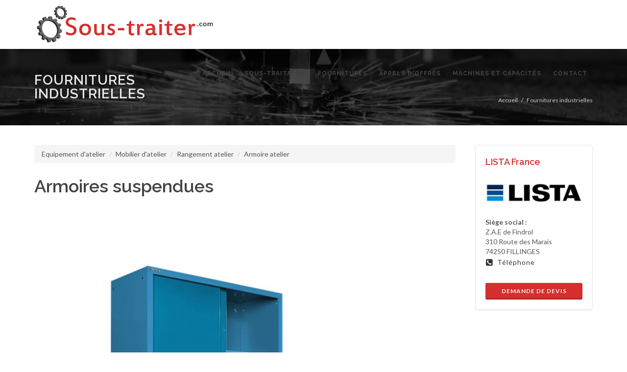

--- FILE ---
content_type: text/html; charset=UTF-8
request_url: https://www.sous-traiter.com/produit/676-armoires-suspendues.html
body_size: 7262
content:
<!DOCTYPE html>
<html dir="ltr" lang="fr-FR">
<head>

    <meta http-equiv="content-type" content="text/html; charset=utf-8" />
    <meta name="author" content="Allnet Solutions Internet" />

    <link rel="apple-touch-icon" sizes="180x180" href="/apple-touch-icon.png">
	<link rel="icon" type="image/png" href="/favicon-32x32.png" sizes="32x32">
	<link rel="icon" type="image/png" href="/favicon-16x16.png" sizes="16x16">
	<link rel="manifest" crossorigin="use-credentials" href="/manifest.json">
	<link rel="mask-icon" href="/safari-pinned-tab.svg" color="#5bbad5">
	<meta name="apple-mobile-web-app-title" content="Sous-traiter.com">
	<meta name="application-name" content="Sous-traiter.com">
	<meta name="theme-color" content="#ffffff">
    <!-- Stylesheets
    ============================================= -->
    <link href="//fonts.googleapis.com/css?family=Lato:300,400,400italic,600,700|Raleway:300,400,500,600,700|Crete+Round:400italic" rel="stylesheet" type="text/css" />
    <link rel="stylesheet" href="../css/bootstrap.css" type="text/css" />
    <link rel="stylesheet" href="../style.css" type="text/css" />
    <link rel="stylesheet" href="../css/swiper.css" type="text/css" />
    <link rel="stylesheet" href="../css/dark.css" type="text/css" />
    <link rel="stylesheet" href="../css/font-icons.css" type="text/css" />
    <link rel="stylesheet" href="../css/animate.css" type="text/css" />
    <link rel="stylesheet" href="../css/magnific-popup.css" type="text/css" />
    <link rel="stylesheet" href="../css/imports/shortcodes/tabs.css" type="text/css" />
    <!-- Radio Checkbox Plugin -->
    <link rel="stylesheet" href="../css/components/radio-checkbox.css" type="text/css" />

    <link rel="stylesheet" href="../css/responsive.css" type="text/css" />
    <meta name="viewport" content="width=device-width, initial-scale=1" />
    <!--[if lt IE 9]>
    <script src="http://css3-mediaqueries-js.googlecode.com/svn/trunk/css3-mediaqueries.js"></script>
    <![endif]-->

    <link rel="stylesheet" href="../css/colors.css" type="text/css" />
    <link rel="stylesheet" href="../css/custom.css" type="text/css" />
    <!-- Document Title
    ============================================= -->
    <title>Armoires suspendues - Sous-traiter.com</title>
    <meta property="og:title" content="Armoires suspendues"/>
    <meta property="og:url" content="https://www.sous-traiter.com/produit/676-armoires-suspendues.html"/>
    <meta property="og:image" content="https://www.sous-traiter.com/images/Produits/mini/676/SUSPENDU.jpg"/>
    <meta property="og:description" content="POUR UN ESPACE DE RANGEMENT SUPPL&Eacute;MENTAIRELes armoires suspendues LISTA sont id&eacute;alement con&ccedil;ues comme un espace de rangement suppl&eacute;mentaire pour les petites pi&egrave;ces, "/>
    <meta property="og:type" content="website" />

</head>

<body class="stretched sticky-responsive-menu no-transition">

<!-- Document Wrapper
============================================= -->
<div id="wrapper" class="clearfix">

    		<header id="header" class="">

			<div id="header-wrap">

				<div class="container clearfix">

					<div id="primary-menu-trigger"><i class="icon-reorder"></i></div>

					<!-- Logo
					============================================= -->
					<div id="logo">
						<a href="/" class="standard-logo"><img src="https://www.sous-traiter.com/images/logo_V5.png" alt="Canvas Logo"></a>
						<a href="/" class="retina-logo"><img src="https://www.sous-traiter.com/images/logo_V5.png" alt="Canvas Logo"></a>
					</div><!-- #logo end -->

					<!-- Primary Navigation
					============================================= -->
					<nav id="primary-menu" class="style-4">

						<ul>
							<li><a href="/"><div>Accueil</div></a></li>
							<li><a href="/annuaire/liste.php"><div>Sous-traitants</div></a>
								<!--
								<ul>
									<li><a href="/annuaire/liste.php"><div>Rechercher</div></a></li>
								</ul>
								-->
							</li>
                            <li><a href="/produits/"><div>Fournitures<!--<span class="label label-danger">Nouveau</span>--></div></a>
                                <ul>
	<li><a style="cursor: default;" href="#"><div>Manutention</div></a>
	<ul>
		<li><a href="/produits/58-transpalette-gerbeur-elevateur.html"><div>Transpalette gerbeur elévateur (1)</div></a>
		<li><a href="/produits/89-appareil-de-levage-manipulateur-industriel.html"><div>Appareil de levage manipulateur industriel (12)</div></a>
		<li><a href="/produits/156-convoyeur-manutention-continue.html"><div>Convoyeur manutention continue (2)</div></a>
	</ul>
	<li><a style="cursor: default;" href="#"><div>Stockage conteneur</div></a>
	<ul>
		<li><a href="/produits/269-rayonnage-rack-stockeur.html"><div>Rayonnage rack stockeur (24)</div></a>
	</ul>
	</li>
	<ul>
	</ul>
	<li><a style="cursor: default;" href="#"><div>Equipement d&#039;atelier</div></a>
	<ul>
		<li><a href="/produits/394-mobilier-d039atelier.html"><div>Mobilier d&#039;atelier (25)</div></a>
		<li><a href="/produits/441-amenagement-datelier.html"><div>Aménagement d'atelier (4)</div></a>
	</ul>
	</li>
	<li><a style="cursor: default;" href="#"><div>Production outillage</div></a>
	<ul>
		<li><a href="/produits/466-outillage.html"><div>Outillage (11)</div></a>
		<li><a href="/produits/504-machine-de-decoupe.html"><div>Machine de découpe (30)</div></a>
		<li><a href="/produits/518-machine-d039usinage.html"><div>Machine d&#039;usinage (288)</div></a>
		<li><a href="/produits/550-machine-de-formage-tolerie.html"><div>Machine de formage tolerie (39)</div></a>
		<li><a href="/produits/593-traitement-de-surface-et-thermique.html"><div>Traitement de surface et thermique (34)</div></a>
		<li><a href="/produits/617-essais-mesure-regulation-industrielle.html"><div>Essais, mesure régulation industrielle (11)</div></a>
	</ul>
	</li>
	<li><a style="cursor: default;" href="#"><div>Fourniture industrielle</div></a>
	<ul>
		<li><a href="/produits/680-elements-mecaniques.html"><div>Eléments mécaniques (1)</div></a>
		<li><a href="/produits/710-mecatronique.html"><div>Mécatronique (2)</div></a>
	</ul>
	<li><a style="cursor: default;" href="#"><div>Environnement</div></a>
	<ul>
		<li><a href="/produits/811-traitement-de-l039air.html"><div>Traitement de l&#039;air (12)</div></a>
		<li><a href="/produits/841-nettoyage-industriel.html"><div>Nettoyage industriel (3)</div></a>
	</ul>
	</li>
	<li><a style="cursor: default;" href="#"><div>Sécurité</div></a>
	<ul>
		<li><a href="/produits/861-traitement-stockage-des-produits-dangereux.html"><div>Traitement stockage des produits dangereux (1)</div></a>
	</ul>
	<ul>
	</ul>
</ul>                            </li>
							<li><a href="/bourse_appels_offres/liste-des-appelsoffres"><div>Appels d'offres</div></a>
										<ul>
											<li><a href="/bourse_appels_offres/liste-des-appelsoffres"><div>Consulter</div></a></li>
											<li><a href="/bourse_appels_offres/depot"><div>Déposer</div></a></li>
										</ul>
							</li>
							<li><a href="/MachineSpeciales/index.php"><div>Machines et capacités</div></a></li>
							<li><a href="/contactez-nous"><div>Contact</div></a></li>
						</ul>

					</nav><!-- #primary-menu end -->

				</div>

			</div>

		</header><!-- #header end -->
    <section id="page-title" class="page-title-dark hidden-xs" style="background: url('../images/headers/AdobeStock_65898405.jpg') center center; background-size:cover;" data-stellar-background-ratio="0.1">

        <div class="container clearfix">
            <h1>Fournitures industrielles</h1>
            <ol class="breadcrumb">
                <li><a href="#">Accueil</a></li>
                <li><a href="/produits/liste.php">Fournitures industrielles</a></li>
                
            </ol>
        </div>

    </section>

    <section id="page-title" class="visible-xs">
        <div class="container clearfix">
            <h1>Rechercher une entreprise</h1>
        </div>
    </section>

    
    <!-- Content
    ============================================= -->
    <section id="content" class="product">

        <div class="content-wrap">

            <div class="container clearfix">
                <div class="postcontent nobottommargin clearfix">

                    <div class="single-product">

                        <div class="product">
                            <div class="col_full notopmargin bottommargin">
                                <ol class="product-subbreadcrumb">
                                                                            <li class="active"><a href="/produits/393-equipement-d039atelier.html">Equipement d&#039;atelier</a></li>
                                                                            <li class="active"><a href="/produits/394-mobilier-d039atelier.html">Mobilier d&#039;atelier</a></li>
                                                                            <li class="active"><a href="/produits/427-rangement-atelier.html">Rangement atelier</a></li>
                                                                            <li class="active"><a href="/produits/428-armoire-atelier.html">Armoire atelier</a></li>
                                                                    </ol>
                                <h1>Armoires suspendues</h1>
                            </div>
                            <div class="col_full">



                                <!-- Product Single - Gallery
                                ============================================= -->
                                                                    <div class="product-image principal">
                                        <div class="fslider" data-pagi="false" data-arrows="false" data-thumbs="true" data-direction="vertical" data-smooth-height="false">
                                            <div class="flexslider">
                                                <div class="slider-wrap" data-lightbox="gallery">
                                                                                                            <div class="slide" data-thumb="../images/Produits/mini/676/SUSPENDU.jpg"><a href="../images/Produits/maxi/676/SUSPENDU.jpg" title="Armoires suspendues" data-lightbox="gallery-item"><img src="../images/Produits/maxi/676/SUSPENDU.jpg" alt="Armoires suspendues"></a></div>
                                                                                                    </div>
                                            </div>
                                        </div>
                                    </div><!-- Product Single - Gallery End -->
                                
                            </div>

                            <div class="col_full col_last product-desc">

                                <!-- Product Single - Short Description
                                ============================================= -->
                                
                                <!-- Product Single - Share
                                ============================================= -->
                                <div class="si-share noborder clearfix">
                                    <span>Partager :</span>
                                    <div>
                                        <a href="https://www.facebook.com/sharer/sharer.php?u=https://www.sous-traiter.com/produit/676-armoires-suspendues.html" class="social-icon si-borderless si-facebook">
                                            <i class="icon-facebook"></i>
                                            <i class="icon-facebook"></i>
                                        </a>
                                        <a href="https://twitter.com/share?text=Vu sur Sous-traiter.com&url=https://www.sous-traiter.com/produit/676-armoires-suspendues.html&hashtags=FounituresIndustrielles,Sous-traiter.com" class="social-icon si-borderless si-twitter">
                                            <i class="icon-twitter"></i>
                                            <i class="icon-twitter"></i>
                                        </a>
                                        <a href="mailto:?subject=Vu sur Sous-traiter.com&body=https://www.sous-traiter.com/produit/676-armoires-suspendues.html" class="social-icon si-borderless si-email3">
                                            <i class="icon-email3"></i>
                                            <i class="icon-email3"></i>
                                        </a>
                                    </div>
                                </div><!-- Product Single - Share End -->

                            </div>

                            <div class="col_full nobottommargin">

                                <div class="tabs clearfix nobottommargin" id="tab-1">

                                    <ul class="tab-nav clearfix">
                                        <li><a href="#tabs-1"><i class="icon-align-justify2"></i><span class="hidden-xs"> Description</span></a></li>
                                                                            </ul>

                                    <div class="tab-container">

                                        <div class="tab-content clearfix" id="tabs-1">
                                            <h2>POUR UN ESPACE DE RANGEMENT SUPPL&Eacute;MENTAIRE</h2><p>Les armoires suspendues LISTA sont id&eacute;alement con&ccedil;ues comme un espace de rangement suppl&eacute;mentaire pour les petites pi&egrave;ces, les documents, etc.</p><p>De plus, vous acc&eacute;dez facilement et confortablement &agrave; vos produits situ&eacute;s &agrave; hauteur des yeux. Il suffit de l&#39;installer au mur, et tout est rang&eacute; comme vous le souhaitez.</p><h3>AVANTAGES ET CARACT&Eacute;RISTIQUES</h3><h3><span style="font-size: 18px;">Stabilit&eacute; maximale</span></h3><ul><li>gr&acirc;ce &agrave; une capacit&eacute; de charge du b&acirc;ti de 40 kg &agrave; 80 kg</li></ul><h3><span style="font-size: 18px;">Rangement et organisation optimis&eacute;s</span></h3><ul><li>gr&acirc;ce &agrave; la paroi arri&egrave;re perfor&eacute;e ou aux rayons avec des capacit&eacute;s de charge de 25 kg pour le rangement propre et organis&eacute; des outils, dossiers et autres moyens de production</li></ul><h3><span style="font-size: 18px;">Grand confort d&#39;utilisation</span></h3><ul><li>gr&acirc;ce &agrave; l&#39;acc&egrave;s facile aux produits stock&eacute;s &agrave; hauteur des yeux</li></ul><p><span style="font-size: 24px;">POSSIBILIT&Eacute;S D&#39;&Eacute;QUIPEMENT</span></p><p><span style="font-size: 24px;">CONFIGURATION PERSONNALIS&Eacute;E</span></p>                                        </div>
                                        
                                    </div>

                                </div>


                            </div>

                            <!-- Product Single - Meta
                                ============================================= -->
                            <div class="panel panel-default product-meta">
                                <div class="panel-body">
                                                                        <span><a href="/fournisseur/115-lista-france.html">LISTA France</a></span>
                                    <!--<span class="posted_in">Categorie : <a href="#" rel="tag">Armoire atelier</a>.</span>-->
                                </div>
                            </div><!-- Product Single - Meta End -->

                        </div>

                    </div>

                    <div class="clear"></div><div class="line"></div>

                    <div class="col_full nobottommargin">

                        
                        <h4>Produits liés</h4>

                        <div id="oc-product" class="owl-carousel product-carousel carousel-widget" data-margin="30" data-pagi="false" data-autoplay="5000" data-items-xxs="1" data-items-sm="2" data-items-lg="4">

                            
                                <div class="oc-item">
                                    <div class="product iproduct clearfix">
                                                                                    <div class="product-image">
                                                                                                    <a href="/produit/442-armoire-datelier-basse-a-tiroirs.html"><img src="../images/Produits/mini/442/armoire-basse-tiroirs.jpg" alt="Armoire d'atelier basse à tiroirs"></a>
                                                                                            </div>
                                                                                <div class="product-desc center">
                                            <div class="product-title"><h3><a href="/produit/442-armoire-datelier-basse-a-tiroirs.html">Armoire d'atelier basse à tiroirs</a></h3></div>
                                        </div>
                                    </div>
                                </div>

                            
                                <div class="oc-item">
                                    <div class="product iproduct clearfix">
                                                                                    <div class="product-image">
                                                                                                    <a href="/produit/444-armoire-datelier-haute.html"><img src="../images/Produits/mini/444/armoire-haute.jpg" alt="Armoire d'atelier haute"></a>
                                                                                            </div>
                                                                                <div class="product-desc center">
                                            <div class="product-title"><h3><a href="/produit/444-armoire-datelier-haute.html">Armoire d'atelier haute</a></h3></div>
                                        </div>
                                    </div>
                                </div>

                            
                                <div class="oc-item">
                                    <div class="product iproduct clearfix">
                                                                                    <div class="product-image">
                                                                                                    <a href="/produit/674-armoires-a-portes-battantes.html"><img src="../images/Produits/mini/674/ARMOIRE PORTE.jpg" alt="Armoires à portes battantes"></a>
                                                                                            </div>
                                                                                <div class="product-desc center">
                                            <div class="product-title"><h3><a href="/produit/674-armoires-a-portes-battantes.html">Armoires à portes battantes</a></h3></div>
                                        </div>
                                    </div>
                                </div>

                            
                                <div class="oc-item">
                                    <div class="product iproduct clearfix">
                                                                                    <div class="product-image">
                                                                                                    <a href="/produit/675-armoires-a-portes-coulissantes.html"><img src="../images/Produits/mini/675/PORTES COULISSANTES.jpg" alt="Armoires à portes coulissantes"></a>
                                                                                            </div>
                                                                                <div class="product-desc center">
                                            <div class="product-title"><h3><a href="/produit/675-armoires-a-portes-coulissantes.html">Armoires à portes coulissantes</a></h3></div>
                                        </div>
                                    </div>
                                </div>

                            
                                <div class="oc-item">
                                    <div class="product iproduct clearfix">
                                                                                    <div class="product-image">
                                                                                                    <a href="/produit/677-armoires-a-rideaux.html"><img src="../images/Produits/mini/677/ARMOIRE FERMÉE.jpg" alt="Armoires à rideaux"></a>
                                                                                            </div>
                                                                                <div class="product-desc center">
                                            <div class="product-title"><h3><a href="/produit/677-armoires-a-rideaux.html">Armoires à rideaux</a></h3></div>
                                        </div>
                                    </div>
                                </div>

                            
                                <div class="oc-item">
                                    <div class="product iproduct clearfix">
                                                                                    <div class="product-image">
                                                                                                    <a href="/produit/678-armoires-a-extension-verticale.html"><img src="../images/Produits/mini/678/ARMOIRE COIN.jpg" alt="Armoires à extension verticale"></a>
                                                                                            </div>
                                                                                <div class="product-desc center">
                                            <div class="product-title"><h3><a href="/produit/678-armoires-a-extension-verticale.html">Armoires à extension verticale</a></h3></div>
                                        </div>
                                    </div>
                                </div>

                            
                                <div class="oc-item">
                                    <div class="product iproduct clearfix">
                                                                                    <div class="product-image">
                                                                                                    <a href="/produit/679-armoires-a-charge-lourde.html"><img src="../images/Produits/mini/679/ARMOIRE LOURDES.jpg" alt="Armoires à charge lourde"></a>
                                                                                            </div>
                                                                                <div class="product-desc center">
                                            <div class="product-title"><h3><a href="/produit/679-armoires-a-charge-lourde.html">Armoires à charge lourde</a></h3></div>
                                        </div>
                                    </div>
                                </div>

                            
                                <div class="oc-item">
                                    <div class="product iproduct clearfix">
                                                                                    <div class="product-image">
                                                                                                    <a href="/produit/681-armoires-a-casiers.html"><img src="../images/Produits/mini/681/CASIER.jpg" alt="Armoires à casiers"></a>
                                                                                            </div>
                                                                                <div class="product-desc center">
                                            <div class="product-title"><h3><a href="/produit/681-armoires-a-casiers.html">Armoires à casiers</a></h3></div>
                                        </div>
                                    </div>
                                </div>

                            
                                <div class="oc-item">
                                    <div class="product iproduct clearfix">
                                                                                    <div class="product-image">
                                                                                                    <a href="/produit/682-armoires-de-charge.html"><img src="../images/Produits/mini/682/BORNES ELEC.jpg" alt="Armoires de charge"></a>
                                                                                                    <a href="/produit/682-armoires-de-charge.html"><img src="../images/Produits/mini/682/BORNES LOURDES.jpg" alt="Armoires de charge"></a>
                                                                                            </div>
                                                                                <div class="product-desc center">
                                            <div class="product-title"><h3><a href="/produit/682-armoires-de-charge.html">Armoires de charge</a></h3></div>
                                        </div>
                                    </div>
                                </div>

                            
                                <div class="oc-item">
                                    <div class="product iproduct clearfix">
                                                                                    <div class="product-image">
                                                                                                    <a href="/produit/684-armoires-a-recipients-et-armoires-grand-volume.html"><img src="../images/Produits/mini/684/GRAND FORMAT.jpg" alt="Armoires à récipients et armoires grand volume"></a>
                                                                                            </div>
                                                                                <div class="product-desc center">
                                            <div class="product-title"><h3><a href="/produit/684-armoires-a-recipients-et-armoires-grand-volume.html">Armoires à récipients et armoires grand volume</a></h3></div>
                                        </div>
                                    </div>
                                </div>

                            
                                <div class="oc-item">
                                    <div class="product iproduct clearfix">
                                                                                    <div class="product-image">
                                                                                                    <a href="/produit/692-armoires-cnc.html"><img src="../images/Produits/mini/692/CNC.jpg" alt="Armoires CNC"></a>
                                                                                            </div>
                                                                                <div class="product-desc center">
                                            <div class="product-title"><h3><a href="/produit/692-armoires-cnc.html">Armoires CNC</a></h3></div>
                                        </div>
                                    </div>
                                </div>

                            
                        </div>

                                            </div>

                </div>
                <div class="sidebar nobottommargin col_last clearfix">
                    <div class="sidebar-widgets-wrap">

                        <div class="widget subscribe-widget clearfix">
                            <div class="col_full testimonial">
                                                                <h4><a href="/fournisseur/115-lista-france.html">LISTA France</a></h4>
                                <a href="/fournisseur/115-lista-france.html"><img itemprop="image" src="/images/Fournisseurs/115/thumb.jpg" width="200" align="left" class="img-responsive bottommargin-sm"></a>
                                <address>
                                    <strong>Siège social :</strong><br>
                                    Z.A.E de Findrol<br />
310 Route des Marais<br>
                                    74250 FILLINGES<br>
                                    <div class="toggle fiche" id="tel">
                                        <div class="togglet"><i class="toggle-closed icon-phone-sign"></i><i class="toggle-open icon-remove-circle"></i>Téléphone</div>
                                        <div class="togglec" style="display: none;"><span itemprop="telephone" class="subtitle">04 50 31 71 71</span></div>
                                    </div>
                                </address>

                                <a href="#myModal1" data-lightbox="inline" data-target="#myModal1" class="button button-3d nomargin btn-block button-small hidden-xs center">Demande de devis</a>
                                <!-- Modal -->
                                <div id="myModal1" class="single-product modal1 mfp-hide shop-quick-view-ajax clearfix">

                                    <div class="ajax-modal-title">
                                        <h2>Demande de devis</h2>
                                    </div>

                                    <div class="product modal-padding clearfix "><!---->

                                        <div class="contact-widget" data-alert-type="inline">

                                            <div class="contact-form-result"></div>

                                            <form class="nobottommargin" id="template-contactform" name="template-contactform" action="ajax-contact.php" method="post">
                                                <input type="hidden" name="idFournisseur" value="115">
                                                <input type="hidden" name="idProduit" value="676">
                                                <div class="col_half">
                                                    <label for="register-form-name">Votre nom :</label>
                                                    <input type="text" id="register-form-name" name="name" value="" class="sm-form-control required">
                                                </div>

                                                <div class="col_half col_last">
                                                    <label for="register-form-company">Votre societé :</label>
                                                    <input type="text" id="register-form-company" name="company" value="" class="sm-form-control required">
                                                </div>



                                                <div class="clear"></div>

                                                <div class="col_half">
                                                    <label for="register-form-email">E-mail :</label>
                                                    <input type="text" id="register-form-email" name="from" value="" class="sm-form-control email required">
                                                </div>

                                                <div class="col_half col_last">
                                                    <label for="register-form-phone">Téléphone :</label>
                                                    <input type="text" id="register-form-phone" name="phone" value="" class="sm-form-control required">
                                                </div>

                                                <div class="clear"></div>

                                                <div class="col_full">
                                                    <label for="register-form-subject">Objet :</label>
                                                    <input type="text" id="register-form-subject" name="subject" value="Demande de devis Armoires suspendues" class="sm-form-control required">
                                                </div>

                                                <div class="clear"></div>

                                                <div class="col_full">
                                                    <label for="register-form-message">Message :</label>
                                                    <textarea rows="6" cols="30" class="sm-form-control required" aria-required="true" name="body">Bonjour,
Je souhaiterai obtenir un devis pour Armoires suspendues.

Cordialement</textarea>
                                                </div>

                                                <div class="clear"></div>

                                                <div class="col_full hidden">
                                                    <input type="text" id="template-contactform-botcheck" name="template-contactform-botcheck" value="" class="sm-form-control" />
                                                </div>

                                                <div class="col_full">

                                                    <script src="https://www.google.com/recaptcha/api.js" async defer></script>
                                                    <div class="g-recaptcha" data-sitekey="6Ld38yMTAAAAAKcBPpIFmTR7_IIE5s-H6OYY-2N5"></div>

                                                </div>

                                                <div class="col_full">
                                                    <button class="button button-3d nomargin" type="submit" id="template-contactform-submit" name="template-contactform-submit" value="submit">Envoyer votre demande</button>
                                                </div>

                                            </form>

                                        </div>


                                        <!-- Footer Scripts
                                        ============================================= -->

                                    </div>

                                </div>

                            </div>
                            <div class="col_full">

                            </div>

                        </div>


                    </div>
                </div>
            </div><!--containe clearfix-->


        </div>

    </section><!-- #content end -->


    <!-- Footer
		============================================= -->
		<footer id="footer" class="dark">

			<div class="container">

				<!-- Footer Widgets
				============================================= -->
				<div class="footer-widgets-wrap clearfix">

					<div class="col_half">

						<div class="widget clearfix">

							<img src="https://www.sous-traiter.com/images/logo_50px.jpg" alt="" class="footer-logo">

							<p><strong>Annuaires</strong> et <strong>Appels d'offres</strong> de la sous traitance industrielle</p>

							<div class="clearfix" style="padding: 10px 0; background: url('https://www.sous-traiter.com/images/world-map.png') no-repeat center center;">
								<div class="col_half">
									<address class="nobottommargin">
										<abbr title="Siege" style="display: inline-block;margin-bottom: 7px;"><strong>Siège :</strong></abbr><br>
										Promotion Industries / Sous-Traiter.com
										BP 90330<br>
										14016 CAEN CEDEX 1<br>
									</address>
								</div>
																<div class="col_half col_last">
									<!--<abbr title="Telephone"><strong>Tél : </strong></abbr>02 31 84 22 05<br>-->
									<abbr title="Fax"><strong>Fax : </strong></abbr>02 31 84 22 04<br>
									<abbr title="Email Address"><strong>E-mail : </strong></abbr> <a href="/contactez-nous" >Formulaire de contact</a>
								</div>
															</div>

						</div>

					</div>

					<div class="col_one_fourth">

							<div class="widget widget_links clearfix">

								<h4>Liens</h4>

								<ul>
									<li><a href="/usage/" target="_blank">Nos Statistiques</a></li>
									<li><a href="/mentionslegales/">Mentions légales</a></li>
								</ul>

							</div>

					</div>

					<div class="col_one_fourth col_last">
<!--http://newsletter.sous-traiter.com/?p=subscribe&id=24-->
						<div class="widget subscribe-widget clearfix">
							<h5><strong>Inscrivez</strong> vous à la Newsletter pour recevoir nos actualités :</h5>
							<div class="widget-subscribe-form-result"></div>
							<form  method="post" class="nobottommargin" role="form" id="widget-subscribe-form" action="/include/subscribe.php" name="subscribeform">
								<div class="input-group divcenter">
									<span class="input-group-addon"><i class="icon-email2"></i></span>
									<input  class="form-control required email" placeholder="Votre E-mail" id="widget-subscribe-form-email" type="email" name="email" value="" size="40">
									<input type="hidden" name="htmlemail" value="1">
									<input type="hidden" name="list[24]" value="signup">
									<input type="hidden" name="listname[24]" value="Newsletter sous-traiter.com">
									<span class="input-group-btn">
										<button class="btn btn-success" name="subscribe" type="submit">S'inscrire</button>
									</span>
								</div>
							</form>
						</div>

						
						<div class="widget clearfix" style="margin-bottom: -20px;">

							<div class="row">

								<div class="col-md-3 clearfix bottommargin-sm">
									<a title="Suivez-nous sur Facebook" href="https://www.facebook.com/sous.traiter/" target="_blank" class="social-icon si-dark si-colored si-facebook nobottommargin" style="margin-right: 10px;">
										<i class="icon-facebook"></i>
										<i class="icon-facebook"></i>
									</a>
									<!--<a href="#"><small style="display: block; margin-top: 3px;"><strong>Retrouvez-nous</strong><br>sur Facebook</small></a>-->
								</div>
								<div class="col-md-3 clearfix bottommargin-sm">
									<a title="Suivez-nous sur Twitter" href="https://twitter.com/Sous_traiter" target="_blank" class="social-icon si-dark si-colored si-twitter nobottommargin" style="margin-right: 10px;">
										<i class="icon-twitter"></i>
										<i class="icon-twitter"></i>
									</a>
									<!--<a href="#"><small style="display: block; margin-top: 3px;"><strong>Suivez-nous</strong><br>sur Twitter</small></a>-->
								</div>
								<div class="col-md-3 clearfix bottommargin-sm">
									<a title="Suivez-nous sur Linkedin" href="https://www.linkedin.com/in/sous-traiter-a46b39125" target="_blank" class="social-icon si-dark si-colored si-linkedin nobottommargin" style="margin-right: 10px;">
										<i class="icon-linkedin"></i>
										<i class="icon-linkedin"></i>
									</a>
									<!--<a href="#"><small style="display: block; margin-top: 3px;"><strong>Retrouvez-nous</strong><br>sur Facebook</small></a>-->
								</div>
								<div class="col-md-3 clearfix bottommargin-sm">
									<a title="Suivez-nous sur Viadeo" href="https://www.viadeo.com/fr/company/sous-traiter-com" target="_blank" class="social-icon si-dark si-colored si-viadeo nobottommargin" style="margin-right: 10px;">
										<i class="icon-viadeo"></i>
										<i class="icon-viadeo"></i>
									</a>
									<!--<a href="#"><small style="display: block; margin-top: 3px;"><strong>Suivez-nous</strong><br>sur Twitter</small></a>-->
								</div>

							</div>

						</div>

					</div>

				</div><!-- .footer-widgets-wrap end -->

			</div>

		</footer><!-- #footer end -->
</div><!-- #wrapper end -->

<!-- Go To Top
============================================= -->
<div id="gotoTop" class="icon-angle-up"></div>

<!-- External JavaScripts
============================================= -->
<script type="text/javascript" src="../js/jquery.js"></script>
<script type="text/javascript" src="../js/plugins.js"></script>
<script type="text/javascript" src="../js/functions.js"></script>
<!-- Bootstrap Select Plugin -->
<script type="text/javascript" src="../js/components/bs-select.js"></script>
<link rel="stylesheet" href="../css/components/bs-select.css" type="text/css" />

<!-- Select Splitter Plugin -->
<script type="text/javascript" src="../js/components/selectsplitter.js"></script>

<!-- Footer Scripts
============================================= -->

<script type="text/javascript">

    $('.selectsplitter').selectsplitter();

</script>
<script type="text/javascript" src="../js/jquery.sticky.js"></script>
<script type="text/javascript" src="../js/components/typehead.js"></script>



<script type="text/javascript">
   $(document).ready(function()
    {

        if (window.matchMedia("(min-width: 992px)").matches) {
            $(".sidebar").sticky({topSpacing:110,bottomSpacing:450,center:true,zIndex:100});
        }

    });

</script>


</body>
</html>

--- FILE ---
content_type: text/html; charset=utf-8
request_url: https://www.google.com/recaptcha/api2/anchor?ar=1&k=6Ld38yMTAAAAAKcBPpIFmTR7_IIE5s-H6OYY-2N5&co=aHR0cHM6Ly93d3cuc291cy10cmFpdGVyLmNvbTo0NDM.&hl=en&v=PoyoqOPhxBO7pBk68S4YbpHZ&size=normal&anchor-ms=20000&execute-ms=30000&cb=orz3h2cvtbua
body_size: 49301
content:
<!DOCTYPE HTML><html dir="ltr" lang="en"><head><meta http-equiv="Content-Type" content="text/html; charset=UTF-8">
<meta http-equiv="X-UA-Compatible" content="IE=edge">
<title>reCAPTCHA</title>
<style type="text/css">
/* cyrillic-ext */
@font-face {
  font-family: 'Roboto';
  font-style: normal;
  font-weight: 400;
  font-stretch: 100%;
  src: url(//fonts.gstatic.com/s/roboto/v48/KFO7CnqEu92Fr1ME7kSn66aGLdTylUAMa3GUBHMdazTgWw.woff2) format('woff2');
  unicode-range: U+0460-052F, U+1C80-1C8A, U+20B4, U+2DE0-2DFF, U+A640-A69F, U+FE2E-FE2F;
}
/* cyrillic */
@font-face {
  font-family: 'Roboto';
  font-style: normal;
  font-weight: 400;
  font-stretch: 100%;
  src: url(//fonts.gstatic.com/s/roboto/v48/KFO7CnqEu92Fr1ME7kSn66aGLdTylUAMa3iUBHMdazTgWw.woff2) format('woff2');
  unicode-range: U+0301, U+0400-045F, U+0490-0491, U+04B0-04B1, U+2116;
}
/* greek-ext */
@font-face {
  font-family: 'Roboto';
  font-style: normal;
  font-weight: 400;
  font-stretch: 100%;
  src: url(//fonts.gstatic.com/s/roboto/v48/KFO7CnqEu92Fr1ME7kSn66aGLdTylUAMa3CUBHMdazTgWw.woff2) format('woff2');
  unicode-range: U+1F00-1FFF;
}
/* greek */
@font-face {
  font-family: 'Roboto';
  font-style: normal;
  font-weight: 400;
  font-stretch: 100%;
  src: url(//fonts.gstatic.com/s/roboto/v48/KFO7CnqEu92Fr1ME7kSn66aGLdTylUAMa3-UBHMdazTgWw.woff2) format('woff2');
  unicode-range: U+0370-0377, U+037A-037F, U+0384-038A, U+038C, U+038E-03A1, U+03A3-03FF;
}
/* math */
@font-face {
  font-family: 'Roboto';
  font-style: normal;
  font-weight: 400;
  font-stretch: 100%;
  src: url(//fonts.gstatic.com/s/roboto/v48/KFO7CnqEu92Fr1ME7kSn66aGLdTylUAMawCUBHMdazTgWw.woff2) format('woff2');
  unicode-range: U+0302-0303, U+0305, U+0307-0308, U+0310, U+0312, U+0315, U+031A, U+0326-0327, U+032C, U+032F-0330, U+0332-0333, U+0338, U+033A, U+0346, U+034D, U+0391-03A1, U+03A3-03A9, U+03B1-03C9, U+03D1, U+03D5-03D6, U+03F0-03F1, U+03F4-03F5, U+2016-2017, U+2034-2038, U+203C, U+2040, U+2043, U+2047, U+2050, U+2057, U+205F, U+2070-2071, U+2074-208E, U+2090-209C, U+20D0-20DC, U+20E1, U+20E5-20EF, U+2100-2112, U+2114-2115, U+2117-2121, U+2123-214F, U+2190, U+2192, U+2194-21AE, U+21B0-21E5, U+21F1-21F2, U+21F4-2211, U+2213-2214, U+2216-22FF, U+2308-230B, U+2310, U+2319, U+231C-2321, U+2336-237A, U+237C, U+2395, U+239B-23B7, U+23D0, U+23DC-23E1, U+2474-2475, U+25AF, U+25B3, U+25B7, U+25BD, U+25C1, U+25CA, U+25CC, U+25FB, U+266D-266F, U+27C0-27FF, U+2900-2AFF, U+2B0E-2B11, U+2B30-2B4C, U+2BFE, U+3030, U+FF5B, U+FF5D, U+1D400-1D7FF, U+1EE00-1EEFF;
}
/* symbols */
@font-face {
  font-family: 'Roboto';
  font-style: normal;
  font-weight: 400;
  font-stretch: 100%;
  src: url(//fonts.gstatic.com/s/roboto/v48/KFO7CnqEu92Fr1ME7kSn66aGLdTylUAMaxKUBHMdazTgWw.woff2) format('woff2');
  unicode-range: U+0001-000C, U+000E-001F, U+007F-009F, U+20DD-20E0, U+20E2-20E4, U+2150-218F, U+2190, U+2192, U+2194-2199, U+21AF, U+21E6-21F0, U+21F3, U+2218-2219, U+2299, U+22C4-22C6, U+2300-243F, U+2440-244A, U+2460-24FF, U+25A0-27BF, U+2800-28FF, U+2921-2922, U+2981, U+29BF, U+29EB, U+2B00-2BFF, U+4DC0-4DFF, U+FFF9-FFFB, U+10140-1018E, U+10190-1019C, U+101A0, U+101D0-101FD, U+102E0-102FB, U+10E60-10E7E, U+1D2C0-1D2D3, U+1D2E0-1D37F, U+1F000-1F0FF, U+1F100-1F1AD, U+1F1E6-1F1FF, U+1F30D-1F30F, U+1F315, U+1F31C, U+1F31E, U+1F320-1F32C, U+1F336, U+1F378, U+1F37D, U+1F382, U+1F393-1F39F, U+1F3A7-1F3A8, U+1F3AC-1F3AF, U+1F3C2, U+1F3C4-1F3C6, U+1F3CA-1F3CE, U+1F3D4-1F3E0, U+1F3ED, U+1F3F1-1F3F3, U+1F3F5-1F3F7, U+1F408, U+1F415, U+1F41F, U+1F426, U+1F43F, U+1F441-1F442, U+1F444, U+1F446-1F449, U+1F44C-1F44E, U+1F453, U+1F46A, U+1F47D, U+1F4A3, U+1F4B0, U+1F4B3, U+1F4B9, U+1F4BB, U+1F4BF, U+1F4C8-1F4CB, U+1F4D6, U+1F4DA, U+1F4DF, U+1F4E3-1F4E6, U+1F4EA-1F4ED, U+1F4F7, U+1F4F9-1F4FB, U+1F4FD-1F4FE, U+1F503, U+1F507-1F50B, U+1F50D, U+1F512-1F513, U+1F53E-1F54A, U+1F54F-1F5FA, U+1F610, U+1F650-1F67F, U+1F687, U+1F68D, U+1F691, U+1F694, U+1F698, U+1F6AD, U+1F6B2, U+1F6B9-1F6BA, U+1F6BC, U+1F6C6-1F6CF, U+1F6D3-1F6D7, U+1F6E0-1F6EA, U+1F6F0-1F6F3, U+1F6F7-1F6FC, U+1F700-1F7FF, U+1F800-1F80B, U+1F810-1F847, U+1F850-1F859, U+1F860-1F887, U+1F890-1F8AD, U+1F8B0-1F8BB, U+1F8C0-1F8C1, U+1F900-1F90B, U+1F93B, U+1F946, U+1F984, U+1F996, U+1F9E9, U+1FA00-1FA6F, U+1FA70-1FA7C, U+1FA80-1FA89, U+1FA8F-1FAC6, U+1FACE-1FADC, U+1FADF-1FAE9, U+1FAF0-1FAF8, U+1FB00-1FBFF;
}
/* vietnamese */
@font-face {
  font-family: 'Roboto';
  font-style: normal;
  font-weight: 400;
  font-stretch: 100%;
  src: url(//fonts.gstatic.com/s/roboto/v48/KFO7CnqEu92Fr1ME7kSn66aGLdTylUAMa3OUBHMdazTgWw.woff2) format('woff2');
  unicode-range: U+0102-0103, U+0110-0111, U+0128-0129, U+0168-0169, U+01A0-01A1, U+01AF-01B0, U+0300-0301, U+0303-0304, U+0308-0309, U+0323, U+0329, U+1EA0-1EF9, U+20AB;
}
/* latin-ext */
@font-face {
  font-family: 'Roboto';
  font-style: normal;
  font-weight: 400;
  font-stretch: 100%;
  src: url(//fonts.gstatic.com/s/roboto/v48/KFO7CnqEu92Fr1ME7kSn66aGLdTylUAMa3KUBHMdazTgWw.woff2) format('woff2');
  unicode-range: U+0100-02BA, U+02BD-02C5, U+02C7-02CC, U+02CE-02D7, U+02DD-02FF, U+0304, U+0308, U+0329, U+1D00-1DBF, U+1E00-1E9F, U+1EF2-1EFF, U+2020, U+20A0-20AB, U+20AD-20C0, U+2113, U+2C60-2C7F, U+A720-A7FF;
}
/* latin */
@font-face {
  font-family: 'Roboto';
  font-style: normal;
  font-weight: 400;
  font-stretch: 100%;
  src: url(//fonts.gstatic.com/s/roboto/v48/KFO7CnqEu92Fr1ME7kSn66aGLdTylUAMa3yUBHMdazQ.woff2) format('woff2');
  unicode-range: U+0000-00FF, U+0131, U+0152-0153, U+02BB-02BC, U+02C6, U+02DA, U+02DC, U+0304, U+0308, U+0329, U+2000-206F, U+20AC, U+2122, U+2191, U+2193, U+2212, U+2215, U+FEFF, U+FFFD;
}
/* cyrillic-ext */
@font-face {
  font-family: 'Roboto';
  font-style: normal;
  font-weight: 500;
  font-stretch: 100%;
  src: url(//fonts.gstatic.com/s/roboto/v48/KFO7CnqEu92Fr1ME7kSn66aGLdTylUAMa3GUBHMdazTgWw.woff2) format('woff2');
  unicode-range: U+0460-052F, U+1C80-1C8A, U+20B4, U+2DE0-2DFF, U+A640-A69F, U+FE2E-FE2F;
}
/* cyrillic */
@font-face {
  font-family: 'Roboto';
  font-style: normal;
  font-weight: 500;
  font-stretch: 100%;
  src: url(//fonts.gstatic.com/s/roboto/v48/KFO7CnqEu92Fr1ME7kSn66aGLdTylUAMa3iUBHMdazTgWw.woff2) format('woff2');
  unicode-range: U+0301, U+0400-045F, U+0490-0491, U+04B0-04B1, U+2116;
}
/* greek-ext */
@font-face {
  font-family: 'Roboto';
  font-style: normal;
  font-weight: 500;
  font-stretch: 100%;
  src: url(//fonts.gstatic.com/s/roboto/v48/KFO7CnqEu92Fr1ME7kSn66aGLdTylUAMa3CUBHMdazTgWw.woff2) format('woff2');
  unicode-range: U+1F00-1FFF;
}
/* greek */
@font-face {
  font-family: 'Roboto';
  font-style: normal;
  font-weight: 500;
  font-stretch: 100%;
  src: url(//fonts.gstatic.com/s/roboto/v48/KFO7CnqEu92Fr1ME7kSn66aGLdTylUAMa3-UBHMdazTgWw.woff2) format('woff2');
  unicode-range: U+0370-0377, U+037A-037F, U+0384-038A, U+038C, U+038E-03A1, U+03A3-03FF;
}
/* math */
@font-face {
  font-family: 'Roboto';
  font-style: normal;
  font-weight: 500;
  font-stretch: 100%;
  src: url(//fonts.gstatic.com/s/roboto/v48/KFO7CnqEu92Fr1ME7kSn66aGLdTylUAMawCUBHMdazTgWw.woff2) format('woff2');
  unicode-range: U+0302-0303, U+0305, U+0307-0308, U+0310, U+0312, U+0315, U+031A, U+0326-0327, U+032C, U+032F-0330, U+0332-0333, U+0338, U+033A, U+0346, U+034D, U+0391-03A1, U+03A3-03A9, U+03B1-03C9, U+03D1, U+03D5-03D6, U+03F0-03F1, U+03F4-03F5, U+2016-2017, U+2034-2038, U+203C, U+2040, U+2043, U+2047, U+2050, U+2057, U+205F, U+2070-2071, U+2074-208E, U+2090-209C, U+20D0-20DC, U+20E1, U+20E5-20EF, U+2100-2112, U+2114-2115, U+2117-2121, U+2123-214F, U+2190, U+2192, U+2194-21AE, U+21B0-21E5, U+21F1-21F2, U+21F4-2211, U+2213-2214, U+2216-22FF, U+2308-230B, U+2310, U+2319, U+231C-2321, U+2336-237A, U+237C, U+2395, U+239B-23B7, U+23D0, U+23DC-23E1, U+2474-2475, U+25AF, U+25B3, U+25B7, U+25BD, U+25C1, U+25CA, U+25CC, U+25FB, U+266D-266F, U+27C0-27FF, U+2900-2AFF, U+2B0E-2B11, U+2B30-2B4C, U+2BFE, U+3030, U+FF5B, U+FF5D, U+1D400-1D7FF, U+1EE00-1EEFF;
}
/* symbols */
@font-face {
  font-family: 'Roboto';
  font-style: normal;
  font-weight: 500;
  font-stretch: 100%;
  src: url(//fonts.gstatic.com/s/roboto/v48/KFO7CnqEu92Fr1ME7kSn66aGLdTylUAMaxKUBHMdazTgWw.woff2) format('woff2');
  unicode-range: U+0001-000C, U+000E-001F, U+007F-009F, U+20DD-20E0, U+20E2-20E4, U+2150-218F, U+2190, U+2192, U+2194-2199, U+21AF, U+21E6-21F0, U+21F3, U+2218-2219, U+2299, U+22C4-22C6, U+2300-243F, U+2440-244A, U+2460-24FF, U+25A0-27BF, U+2800-28FF, U+2921-2922, U+2981, U+29BF, U+29EB, U+2B00-2BFF, U+4DC0-4DFF, U+FFF9-FFFB, U+10140-1018E, U+10190-1019C, U+101A0, U+101D0-101FD, U+102E0-102FB, U+10E60-10E7E, U+1D2C0-1D2D3, U+1D2E0-1D37F, U+1F000-1F0FF, U+1F100-1F1AD, U+1F1E6-1F1FF, U+1F30D-1F30F, U+1F315, U+1F31C, U+1F31E, U+1F320-1F32C, U+1F336, U+1F378, U+1F37D, U+1F382, U+1F393-1F39F, U+1F3A7-1F3A8, U+1F3AC-1F3AF, U+1F3C2, U+1F3C4-1F3C6, U+1F3CA-1F3CE, U+1F3D4-1F3E0, U+1F3ED, U+1F3F1-1F3F3, U+1F3F5-1F3F7, U+1F408, U+1F415, U+1F41F, U+1F426, U+1F43F, U+1F441-1F442, U+1F444, U+1F446-1F449, U+1F44C-1F44E, U+1F453, U+1F46A, U+1F47D, U+1F4A3, U+1F4B0, U+1F4B3, U+1F4B9, U+1F4BB, U+1F4BF, U+1F4C8-1F4CB, U+1F4D6, U+1F4DA, U+1F4DF, U+1F4E3-1F4E6, U+1F4EA-1F4ED, U+1F4F7, U+1F4F9-1F4FB, U+1F4FD-1F4FE, U+1F503, U+1F507-1F50B, U+1F50D, U+1F512-1F513, U+1F53E-1F54A, U+1F54F-1F5FA, U+1F610, U+1F650-1F67F, U+1F687, U+1F68D, U+1F691, U+1F694, U+1F698, U+1F6AD, U+1F6B2, U+1F6B9-1F6BA, U+1F6BC, U+1F6C6-1F6CF, U+1F6D3-1F6D7, U+1F6E0-1F6EA, U+1F6F0-1F6F3, U+1F6F7-1F6FC, U+1F700-1F7FF, U+1F800-1F80B, U+1F810-1F847, U+1F850-1F859, U+1F860-1F887, U+1F890-1F8AD, U+1F8B0-1F8BB, U+1F8C0-1F8C1, U+1F900-1F90B, U+1F93B, U+1F946, U+1F984, U+1F996, U+1F9E9, U+1FA00-1FA6F, U+1FA70-1FA7C, U+1FA80-1FA89, U+1FA8F-1FAC6, U+1FACE-1FADC, U+1FADF-1FAE9, U+1FAF0-1FAF8, U+1FB00-1FBFF;
}
/* vietnamese */
@font-face {
  font-family: 'Roboto';
  font-style: normal;
  font-weight: 500;
  font-stretch: 100%;
  src: url(//fonts.gstatic.com/s/roboto/v48/KFO7CnqEu92Fr1ME7kSn66aGLdTylUAMa3OUBHMdazTgWw.woff2) format('woff2');
  unicode-range: U+0102-0103, U+0110-0111, U+0128-0129, U+0168-0169, U+01A0-01A1, U+01AF-01B0, U+0300-0301, U+0303-0304, U+0308-0309, U+0323, U+0329, U+1EA0-1EF9, U+20AB;
}
/* latin-ext */
@font-face {
  font-family: 'Roboto';
  font-style: normal;
  font-weight: 500;
  font-stretch: 100%;
  src: url(//fonts.gstatic.com/s/roboto/v48/KFO7CnqEu92Fr1ME7kSn66aGLdTylUAMa3KUBHMdazTgWw.woff2) format('woff2');
  unicode-range: U+0100-02BA, U+02BD-02C5, U+02C7-02CC, U+02CE-02D7, U+02DD-02FF, U+0304, U+0308, U+0329, U+1D00-1DBF, U+1E00-1E9F, U+1EF2-1EFF, U+2020, U+20A0-20AB, U+20AD-20C0, U+2113, U+2C60-2C7F, U+A720-A7FF;
}
/* latin */
@font-face {
  font-family: 'Roboto';
  font-style: normal;
  font-weight: 500;
  font-stretch: 100%;
  src: url(//fonts.gstatic.com/s/roboto/v48/KFO7CnqEu92Fr1ME7kSn66aGLdTylUAMa3yUBHMdazQ.woff2) format('woff2');
  unicode-range: U+0000-00FF, U+0131, U+0152-0153, U+02BB-02BC, U+02C6, U+02DA, U+02DC, U+0304, U+0308, U+0329, U+2000-206F, U+20AC, U+2122, U+2191, U+2193, U+2212, U+2215, U+FEFF, U+FFFD;
}
/* cyrillic-ext */
@font-face {
  font-family: 'Roboto';
  font-style: normal;
  font-weight: 900;
  font-stretch: 100%;
  src: url(//fonts.gstatic.com/s/roboto/v48/KFO7CnqEu92Fr1ME7kSn66aGLdTylUAMa3GUBHMdazTgWw.woff2) format('woff2');
  unicode-range: U+0460-052F, U+1C80-1C8A, U+20B4, U+2DE0-2DFF, U+A640-A69F, U+FE2E-FE2F;
}
/* cyrillic */
@font-face {
  font-family: 'Roboto';
  font-style: normal;
  font-weight: 900;
  font-stretch: 100%;
  src: url(//fonts.gstatic.com/s/roboto/v48/KFO7CnqEu92Fr1ME7kSn66aGLdTylUAMa3iUBHMdazTgWw.woff2) format('woff2');
  unicode-range: U+0301, U+0400-045F, U+0490-0491, U+04B0-04B1, U+2116;
}
/* greek-ext */
@font-face {
  font-family: 'Roboto';
  font-style: normal;
  font-weight: 900;
  font-stretch: 100%;
  src: url(//fonts.gstatic.com/s/roboto/v48/KFO7CnqEu92Fr1ME7kSn66aGLdTylUAMa3CUBHMdazTgWw.woff2) format('woff2');
  unicode-range: U+1F00-1FFF;
}
/* greek */
@font-face {
  font-family: 'Roboto';
  font-style: normal;
  font-weight: 900;
  font-stretch: 100%;
  src: url(//fonts.gstatic.com/s/roboto/v48/KFO7CnqEu92Fr1ME7kSn66aGLdTylUAMa3-UBHMdazTgWw.woff2) format('woff2');
  unicode-range: U+0370-0377, U+037A-037F, U+0384-038A, U+038C, U+038E-03A1, U+03A3-03FF;
}
/* math */
@font-face {
  font-family: 'Roboto';
  font-style: normal;
  font-weight: 900;
  font-stretch: 100%;
  src: url(//fonts.gstatic.com/s/roboto/v48/KFO7CnqEu92Fr1ME7kSn66aGLdTylUAMawCUBHMdazTgWw.woff2) format('woff2');
  unicode-range: U+0302-0303, U+0305, U+0307-0308, U+0310, U+0312, U+0315, U+031A, U+0326-0327, U+032C, U+032F-0330, U+0332-0333, U+0338, U+033A, U+0346, U+034D, U+0391-03A1, U+03A3-03A9, U+03B1-03C9, U+03D1, U+03D5-03D6, U+03F0-03F1, U+03F4-03F5, U+2016-2017, U+2034-2038, U+203C, U+2040, U+2043, U+2047, U+2050, U+2057, U+205F, U+2070-2071, U+2074-208E, U+2090-209C, U+20D0-20DC, U+20E1, U+20E5-20EF, U+2100-2112, U+2114-2115, U+2117-2121, U+2123-214F, U+2190, U+2192, U+2194-21AE, U+21B0-21E5, U+21F1-21F2, U+21F4-2211, U+2213-2214, U+2216-22FF, U+2308-230B, U+2310, U+2319, U+231C-2321, U+2336-237A, U+237C, U+2395, U+239B-23B7, U+23D0, U+23DC-23E1, U+2474-2475, U+25AF, U+25B3, U+25B7, U+25BD, U+25C1, U+25CA, U+25CC, U+25FB, U+266D-266F, U+27C0-27FF, U+2900-2AFF, U+2B0E-2B11, U+2B30-2B4C, U+2BFE, U+3030, U+FF5B, U+FF5D, U+1D400-1D7FF, U+1EE00-1EEFF;
}
/* symbols */
@font-face {
  font-family: 'Roboto';
  font-style: normal;
  font-weight: 900;
  font-stretch: 100%;
  src: url(//fonts.gstatic.com/s/roboto/v48/KFO7CnqEu92Fr1ME7kSn66aGLdTylUAMaxKUBHMdazTgWw.woff2) format('woff2');
  unicode-range: U+0001-000C, U+000E-001F, U+007F-009F, U+20DD-20E0, U+20E2-20E4, U+2150-218F, U+2190, U+2192, U+2194-2199, U+21AF, U+21E6-21F0, U+21F3, U+2218-2219, U+2299, U+22C4-22C6, U+2300-243F, U+2440-244A, U+2460-24FF, U+25A0-27BF, U+2800-28FF, U+2921-2922, U+2981, U+29BF, U+29EB, U+2B00-2BFF, U+4DC0-4DFF, U+FFF9-FFFB, U+10140-1018E, U+10190-1019C, U+101A0, U+101D0-101FD, U+102E0-102FB, U+10E60-10E7E, U+1D2C0-1D2D3, U+1D2E0-1D37F, U+1F000-1F0FF, U+1F100-1F1AD, U+1F1E6-1F1FF, U+1F30D-1F30F, U+1F315, U+1F31C, U+1F31E, U+1F320-1F32C, U+1F336, U+1F378, U+1F37D, U+1F382, U+1F393-1F39F, U+1F3A7-1F3A8, U+1F3AC-1F3AF, U+1F3C2, U+1F3C4-1F3C6, U+1F3CA-1F3CE, U+1F3D4-1F3E0, U+1F3ED, U+1F3F1-1F3F3, U+1F3F5-1F3F7, U+1F408, U+1F415, U+1F41F, U+1F426, U+1F43F, U+1F441-1F442, U+1F444, U+1F446-1F449, U+1F44C-1F44E, U+1F453, U+1F46A, U+1F47D, U+1F4A3, U+1F4B0, U+1F4B3, U+1F4B9, U+1F4BB, U+1F4BF, U+1F4C8-1F4CB, U+1F4D6, U+1F4DA, U+1F4DF, U+1F4E3-1F4E6, U+1F4EA-1F4ED, U+1F4F7, U+1F4F9-1F4FB, U+1F4FD-1F4FE, U+1F503, U+1F507-1F50B, U+1F50D, U+1F512-1F513, U+1F53E-1F54A, U+1F54F-1F5FA, U+1F610, U+1F650-1F67F, U+1F687, U+1F68D, U+1F691, U+1F694, U+1F698, U+1F6AD, U+1F6B2, U+1F6B9-1F6BA, U+1F6BC, U+1F6C6-1F6CF, U+1F6D3-1F6D7, U+1F6E0-1F6EA, U+1F6F0-1F6F3, U+1F6F7-1F6FC, U+1F700-1F7FF, U+1F800-1F80B, U+1F810-1F847, U+1F850-1F859, U+1F860-1F887, U+1F890-1F8AD, U+1F8B0-1F8BB, U+1F8C0-1F8C1, U+1F900-1F90B, U+1F93B, U+1F946, U+1F984, U+1F996, U+1F9E9, U+1FA00-1FA6F, U+1FA70-1FA7C, U+1FA80-1FA89, U+1FA8F-1FAC6, U+1FACE-1FADC, U+1FADF-1FAE9, U+1FAF0-1FAF8, U+1FB00-1FBFF;
}
/* vietnamese */
@font-face {
  font-family: 'Roboto';
  font-style: normal;
  font-weight: 900;
  font-stretch: 100%;
  src: url(//fonts.gstatic.com/s/roboto/v48/KFO7CnqEu92Fr1ME7kSn66aGLdTylUAMa3OUBHMdazTgWw.woff2) format('woff2');
  unicode-range: U+0102-0103, U+0110-0111, U+0128-0129, U+0168-0169, U+01A0-01A1, U+01AF-01B0, U+0300-0301, U+0303-0304, U+0308-0309, U+0323, U+0329, U+1EA0-1EF9, U+20AB;
}
/* latin-ext */
@font-face {
  font-family: 'Roboto';
  font-style: normal;
  font-weight: 900;
  font-stretch: 100%;
  src: url(//fonts.gstatic.com/s/roboto/v48/KFO7CnqEu92Fr1ME7kSn66aGLdTylUAMa3KUBHMdazTgWw.woff2) format('woff2');
  unicode-range: U+0100-02BA, U+02BD-02C5, U+02C7-02CC, U+02CE-02D7, U+02DD-02FF, U+0304, U+0308, U+0329, U+1D00-1DBF, U+1E00-1E9F, U+1EF2-1EFF, U+2020, U+20A0-20AB, U+20AD-20C0, U+2113, U+2C60-2C7F, U+A720-A7FF;
}
/* latin */
@font-face {
  font-family: 'Roboto';
  font-style: normal;
  font-weight: 900;
  font-stretch: 100%;
  src: url(//fonts.gstatic.com/s/roboto/v48/KFO7CnqEu92Fr1ME7kSn66aGLdTylUAMa3yUBHMdazQ.woff2) format('woff2');
  unicode-range: U+0000-00FF, U+0131, U+0152-0153, U+02BB-02BC, U+02C6, U+02DA, U+02DC, U+0304, U+0308, U+0329, U+2000-206F, U+20AC, U+2122, U+2191, U+2193, U+2212, U+2215, U+FEFF, U+FFFD;
}

</style>
<link rel="stylesheet" type="text/css" href="https://www.gstatic.com/recaptcha/releases/PoyoqOPhxBO7pBk68S4YbpHZ/styles__ltr.css">
<script nonce="9RcSVyznciIwXY0hxuffUw" type="text/javascript">window['__recaptcha_api'] = 'https://www.google.com/recaptcha/api2/';</script>
<script type="text/javascript" src="https://www.gstatic.com/recaptcha/releases/PoyoqOPhxBO7pBk68S4YbpHZ/recaptcha__en.js" nonce="9RcSVyznciIwXY0hxuffUw">
      
    </script></head>
<body><div id="rc-anchor-alert" class="rc-anchor-alert"></div>
<input type="hidden" id="recaptcha-token" value="[base64]">
<script type="text/javascript" nonce="9RcSVyznciIwXY0hxuffUw">
      recaptcha.anchor.Main.init("[\x22ainput\x22,[\x22bgdata\x22,\x22\x22,\[base64]/[base64]/[base64]/bmV3IHJbeF0oY1swXSk6RT09Mj9uZXcgclt4XShjWzBdLGNbMV0pOkU9PTM/bmV3IHJbeF0oY1swXSxjWzFdLGNbMl0pOkU9PTQ/[base64]/[base64]/[base64]/[base64]/[base64]/[base64]/[base64]/[base64]\x22,\[base64]\\u003d\x22,\[base64]/CqxpKFMKJacK5WsKUXMKgw6J0QsKIT1FuwrtoI8KOw6PDigkMOktheX0sw5TDsMKJw4YueMORPg8aVSZgcsKAI0tSED9dBQJ7wpQ+TMONw7cgwofCn8ONwqxfXz5FHMKkw5h1wqvDn8O2TcOPacOlw5/ChcKnP1glwrPCp8KCAcKwd8Kqwr/CmMOaw4pRc2swScOiRRtPP0Qjw4XCisKreHB5VnNvG8K9wpxDw5N8w5YUwow/w6PCi2oqBcOGw54dVMOHwq/DmAIEw5XDl3jCi8Kcd0rCv8O6VTgUw65uw512w6BaV8KRb8OnK3vCr8O5H8KaZTIVZ8OBwrY5w45LL8OsQlApwpXCsnwyCcK4LEvDmnXDoMKdw7nCsUNdbMK5D8K9KDnDh8OSPR7ClcObX1TCtcKNSVTDiMKcKwrChhfDlznCnQvDnVDDliEhwovCiMO/RcKGw4AjwoREwrLCvMKBL2tJISZJwoPDhMKxw5YcwobCnVjCgBETKFrCisKWZADDt8K1FlzDu8K9QUvDkQ/DnsOWBQDClxnDpMKCwodufMOnLE9pw4NNwovCjcK5w7Z2CzEmw6HDrsKlGcOVwprDs8O2w7t3wpYFLRR7Mh/[base64]/byHDlcKfWMKPw7MdQcKTVUHDtVDCpcKcwp/[base64]/[base64]/CnsKqXDbDvcKedMOPHMKuwrjDoMOXM2YpwoHDm1EkRsKCw7QhNzPDtylYw7FPIz9Uw6bCqDZpwqXChcKdc8OwwqPCkjLDmngjwoPDsglaSBVTN17DjBFdB8O+by3DrsOSwrFQWgtkwpsXwoA/LG3ChsKMfllmO0ERwq/Ct8OaLQbCh1HDgU8bYMOJUMKewrk+wozCi8O1w6HCtcOjw5QeEcK8wp9dFMKow4vCkW7CocO8wp/CoFJiw6PCp07CnxfCr8O5VxzDgWxrw4TCgCYcw4/DksK+w7DDoBvCnsO0w7JYwrfDpVjCj8KqBTsPw6PDnjjCssKgU8KdR8OAEyrCmXpDVsKOWsOFCDTCvMOow7JEL1TDi2wzacKXw4vDhMKxIsOKEsOKCMKdw7rCjF7DuD/DncKgWsK2wqRAwrHDpxJ4T0bDiQXCnnt1bHlIwq7Do1bCjcOKIR3CnsKNXcK3ecKKVEjDlcKPwqvDscKFLTLCpnPDmlc4w7vCpMKDw5rCksKXwrJSaCLChcKQwp1fEsKdw4DDoQPDhMOmwrLDsmRbYcOtwqILJMKnwojCnVp5OkDDlXASw4HDkMKvw6oJewjCtAQlw7/CpX1aAx/CpzpZEsO2w7pHUMOwMCF7w7HDqcKbw4fDj8K7w5vDhUzCisO/wq7CkhHDocOZwrbCqMKDw4NgFwHDvsKGw5zDi8OnIEwxG1PCjMKew4gHLMOhXcKjwqt4ecKjwoBpwr7Cp8Kkw4rDhcKhw4rCpiLCkn7CjHzDusKlccK1VMKxfMOJworCgMOCPiTDtWZhwrkMwqo3w4zCnsKhwp9/wpXClVUYLXE/wqAZw7TDnj3Cu09jwrPCnhVSKgHDmH1kw7fCvzzDoMK2YyVoQMOLwrDCksOgw4wZIcOZw7PCuwXDoi7Cu3Rkw6BlWQEGwp9Dw7MOw5IJScOtUTnDpcOndjfDonzCsArDnsK7FCczw7LCrMOOVB/DjMKCQsKLwo0WaMORw7A3QyNYVxZdwqLCucOxTsO9w6bDiMO6UsOJw7dCKsOYDG7CuUrDmFDCqMKswrjCrQwiwqtJScKdNsKvJ8KYBcOiazTDh8KLwpM7KDLDiCR7w5vCogFRw5R9QldNw74tw7xaw57DhsKdRcKITG0rw7AbS8Kvw5/DiMK8Y27CvD4Jw7hnwpzCosONMS/Dv8OILwLDt8KRwr3Cs8K+w4fCssKCS8OJDFrDt8K5DMKhwpIaSQbDi8OEw5E8ZMKVwrzDgVwrS8OjdsKYwprCt8KZPy/[base64]/[base64]/DkMKLw4QuwoDDiW7DiMKhOT1/w6EZwoDDvcOww7/ChMOcwot+wqjDvsK5dW3CvXjCjUh2DMKtQ8ObG2R/MxDCiwE5w6MAwq/Dt01Tw54aw71fLBbDnsKswq3DmcOrUcOIJ8OXfHXDvVHDnGfDvsKOe3bCtcOFCgtcw4bCtUzCncOywq7DtDLCiQIawq1YacKab00mwr0sMxTCncKgw7lDwog/eh/[base64]/[base64]/d37DosK7wpoyPMOrw6PDmEApwrFHCwR/[base64]/CocKOIC49w4kvchZ4wqzCocOmw4fDtsOkYwJEw7glwpA/[base64]/DjnzCgw7DtsKewprDoF4iw7FrYsOrwpHDkMK1wozDkk4Lw7B7w47DisKaF30LwpXDk8KqwoDClwnCusOVOSdlwqFiVCIUw4LDmxoSw7wHw6Q8R8KdUXE/[base64]/CvsKpwqZnS8KiwrzDocO4LwHCiUNGwrTCp1xWdsOOwqcTRkfDksKyWWTDqMO7WMKMNcOLEsKvB1nCr8O+worCp8K1w5zCrjVhw7FAw7EQwpstY8KFwpUGDG/CqMOxRGfDuQYfJ182TDnCocKDw5jCmcKnwr7DsVDChh5FDmzCtnZ/TsKlw6rCjcKewqPCvcOMNsOWbw7DhMKbw7Yvw4p6NMOeCcOPccKFwqhNHiRiUMKtZcOEwoDCnE5oKHHDuMOYGidgX8K2JcOaCw9RE8Kswp98w5hiO0/CuUsWwoXDtSlgWTBdw6/DucKkwowML1HDpcKlw7M/Xldcw6sOw5NqJMKUNyLCtMO/wr7Cvg8PFMKVwoYGwpIbUcOMBMOQwrk7ID84R8KPwpXCtizCij04wogIw6nCgMKbw5BCVU3CmEVsw49AwpHDnMKhJGQzwq/[base64]/[base64]/Cjm4jRxLCjcO1wqrCn8OcQ31Hw7bDlMKowrN+w4cxw6R5HGPDm1DDvMKRwp/DssK+w6Ymw5vCnkTChDhGw7vCucKzfGlZw7UTw4bCklwLWsKEccONVsOBYMOjwrrDqXrDl8Kww6fDnWVPFcK9H8KiE2HChV9qTcK7fsKGwpDDjlAFZC/DqcO3wofDscKpwow+KQfDmCnCn0QnGXZhwop0PMOzw4TDnMK4woHCucO6w5XCrMKbCMKzw6pQDsO+JlM+Z1jCvcOhw5QhwookwoU3fcOAwpDDkylkwpM8eVtswrFTwpNRB8KhSMOow4LChcOvw5h/w7zCuMOSwprDscKETBbDminDoRF5Wml8QGXCvMONcsKwRsKfSMOMCcO0QMOiN8Kuw6PDvilyUMKPVD4ew5LChULClcOtwprClATDiBcKw6k5woHCmkYbwp/CoMKiwrjDo3nDr3fDtyPDhVQaw7TCvkURMsOyRjLDk8OPGcKKw6jCjTMWRMO/[base64]/CkMOqw6HCssKGwqIVwpkXwpBrWCN6w7MewrYowrjDmwHCoGNMCzZTw4fCiztzw5vCvcO5w47Do1glL8KSw6M1w4bCvMOeZsOANCbCnRjCtHXCuB14w4ZOw6PCpGMfWMOqdsO4RcKbw7kIHG5TbBLDtMOsczovwoHCu3LCkzHCqsO7GsODw7ErwoRhwq0LwobCiT/[base64]/bMKFw47CvcOQw5Zxbz59GsO6w6hgw7FQOxgqYUbDncKgO2nDpsOGw6MdBBzDlMKow6nCgFPDlkPDr8KtQWXDgjgVHGTDh8OXwr7CicKDS8OYE0FXw78Iw4DCj8OOw4/DrihbWWFhJzFaw5lnw5Iww5UMa8KKwpBvw6IowpnDh8OWHcKbXwxvXiXCjsOyw482VMKOwqNzccK1wqcQFMOVFMO6fsO3BMK0wpnDgTjDhsKUWnh7asOMw5pfwpzCsUByfcKgwpIvEkLCryUhPjQybWvDjsKgw4zCi2TCmsK1w40Fw6MswqIzIMKVwqh/w5gzw6nCiWZ1G8KuwqEww5Ygwo7CgGQeDinCmcOcUjcVw6zCosO0wqnCmlfDhcK9KGwpJkgKwoh8woDDgjvCiXJuwpxtUn/DnMOCNMOYX8KCw6PDocKLwr/DgSHDkmpKw7/DvsOMw7h8I8Kla2rDtsOnT0bCpT9Pw69Pwr0pWFfClHlww47CtMKzwocTw5Mnw6HCjX51A8K6wo0hwqNwwqknag7ChkDDqAVKw7/DgsKCw6/Cvy4Iwpw2BB3CkkjDg8KwRMKvwobDphfDoMOywrELw6Exw49gJ2jCjG0jEMO5wpMvcm/DncOiwqt7w704T8KudMKhNQpBwrN+w71kw4gyw792w6cEwqzDtsKsE8OjXcOZw5F8SsK5BMK0wrV/wofCmsOcw4LDo0LDlsK4RS43csKowr/DpsOGc8Owwo3CllsEw6UVw4tiw5/DtS3DocO7cMKyeMKPccOfL8OdFsOAw5XCh1/DmsKjw6nClEjCqknCiyzDgzjCpMOFwolXScOoFsKVfcKxw4R4wrxbwp8pwpthw4hRw59oHXFBFcKew7tMw5bCsTAYJAI7w6zCnm4rw4g7w7oSw6bCpcKVw6/DjCZ5w4tMPMKhPcOmEcKPWMO/QmXCq1FBUD8Pwq/CuMOmJMOBKBbClMKaA8OIwrFswrfDtCrCssOvwr3DqRjCuMK1wpTDqnLDrm3CoMOqw5bDrcK3HMO/[base64]/[base64]/DrsOiEcOYXUTDiXV7Rzo0dlBbwo3Cq8OkPcKEFcOOw7jDmGvCs3HCl11Vwoc/wrXDo2FfYgtcCMKnTyVWwonCv0HCrsO2w75LwpPCmcKqw6vCpsK6w44KworCgmtUw6bCo8Kqw5/CtsOzw4HDm2kUwqhcw6HDpsOpwr3DvG/Ck8Ocw7VrUAQwABzDhn9KcDHDuBrCsyR8e8K4wr3DmDHCqnlkY8Kvw5oQU8KhRx3CmsK8wolLNsObfQbCgMOBwofDv8KIwr/Clg3Ch2BCSgx3w4XDu8O+ScKSbUB9DMOnw6tcw5/Cu8OLwqDDhsKNwqvDqsKZKXfCnHQrwpdQwofDs8ObaETDuX5XwqoQwpnDicOCw5XDnlsbwovDkh0/wp8tOl7Cl8O1w7jChMOUDhtoVGQTwqPCgsOmHVvDvB4Pw6PCpG1bwpbDucOifXXChx3Dsm7Coz/Ct8KERsKUwpwuNMKnBcOXw7oYYsKAw61nWcKKw4N7BCLCgcKwZsOdw5hYwrpjOcK0wpXDi8KowoPDhsOYBRVvWlNNwqA8YU3CoXNSwpvClm14ZjrDhsKnAAQsP3nDtMOlw7AYw5/CsUDDhyfDoTXDocOHNER6LX91b0cHaMK7w6teLAs7a8OsdcOQNsOAw5RjBExnfQt+w4TCicOaaA4dOBPCl8Klw5k8w7nDnitsw6ckSxI7DsKhwqAWE8K2OXxqwovDgsKTwrA+w50HwokNXsO0w4TCt8OaOcO8Sj5Lwr/Ch8Kuw4jCum3Cmx/Dh8KiT8OVKlE8w5bCocK5wogyUFFPwrTDgH3Dt8OhEcKDwoJMSzDDmjrCq0Bowo5qIDN9w4J9w5vDs8K8O2jDrn/Cq8KeOSnDnTvCvsO6wpl3w5LDkcO6dnLDsGY2KXjDisOnwqHDkcOLwp1BdsOSZcKVwolXPDg+XcOpwoAvw4BWTnF+JmkyW8OZwo5FVzVRTEzCisK7EcO6wrfCiVvDoMK9GzLClQDDk1dZNMKyw7pWwrDDvMKBwoJswrsNw7E+CX8wI3hQaFfCrcKdY8KRQA0JD8O/woAgQMOwwoFtRMKUHQBpwpRCT8O4wpnCh8OHQhVcwptlw63CphLCqcKyw7I+Pz/CsMK6w6LCsx1pK8KLw7PDg3LDjMKcw70nw4tfGAvCpcO/w7DDq2XCvsK1TMObNCdQwrfCphEbfQI8w5Vcw4zCp8OawoDDm8OIwpjDgkjDhsKEw5Yaw78Ow6UoPsOyw6nCv2jCqA/CtjNuHsKhFcKSJXsdw5hKfsOOwrl0wpFmcsOFw6FYwr4FXMOkwr8mBsOYVcKtw4A2woxnAcOSw4BMVTxIaUdww4AQJTTDmA9CwoHCuh/DmcOCfxbCq8KFwo/Dm8K2wqwUwoBwIz08Eix5PcO/w68QbW0mwqpdYcKowpLDnMOoRxPDvcK0w6tGNl/Ckx4zwppKwppYbMK4wpvCpxMxScOaw5E4wr/DjA3CtMOUD8KiGsOWGXPDrD/[base64]/CpcOYwrUmwqwGwoNmwohTwoYbYwXDvgJFbCzCgsKkw6oiNcOywr8Tw6XCkjPCpC5Gw7TCgMOhwrguw6gWOsKPwpYCDhITTMK7cy/DsBbCmcOYwrdIwrhAw6nCuG3CuigkUW8dCMK/wrnCmsOiwqUdQV1Ww6QZIxTCnXoFKHA0w5BMw6ULIMKNZ8KtAWfDosK4SsOHLMKVYjLDpXZuPzonwqcCwrAUblIwBgBBw4/CjsKKLcOOw4TCk8OwWsK3w6nCpHY/[base64]/Cr8Kpw7RtwpTDpE7Cl8OrwobCsgnClxTDoQgrw7HClEx1w4XCtCvDm2hVwojDunPDmsOvW0XCpsOqwql0KMOtMmRxMsKGw7Z/w7HDpMKsw4rCrTsAfcOUw7fDhcKbwoBgwrwJeMKedQ/Dg0TDjcKVwrPCmsK/[base64]/CgQlwDGUWJw0ZwpvDujbDmcOAXjvCkcO7aydUwoclwpFQwoBbwrLDs1kyw7/Dii/CmsOgJhrCrS4Vwq/DlDY7GmzCoydyP8OhQGPCs04Dw6/DssKqwrgdRlnCkUYoPcK8JsOIwovDgFbCl1/DlMOFXcKcw5fCgMOYw7tnOFvDt8KiZ8Olw6RAMcOYw5UgwrzCtMKBIMONw5gBw6slTcOzWGnCq8ObwqFDw4zCpMKew6vDt8OyDC3DrsKsIB/Cs2PCtxbCqsKIw50XScOifV1HMylmOk4yw67DoSEewrHDp2XDqsKgwoISw4nDq28QJVjDpUA/NWjDhzwFw5sAAW3CnsOTwqnCli1Xw7BFw4PDmMKfw5/Ds3fCtcKYw79Fw6HCrsO7OcK3Ej82wpo/[base64]/[base64]/[base64]/wo4VwrdTw59Pw5sZw6Unw6zDmMOVWMKhW8OCS2YmwqzDg8Krw7nCpsK7woN9w57Cm8OyQyQzM8KZI8OnOHINwpDDssO5KsOPVi0Vw6fCj2bCs3VQNMOzZRVrw4PCm8K7w5vDqXxZwqcxwrjDjnLCvjHCj8Kcw53Ctg94EcK5wqLDhVPClgAUwrxjwoHDscK/[base64]/wq3Cuh7Clz5eL1bDmMOIWCTCjSHDl8OyCyskIGLDu0LCu8K7VS3DnXnDg8OxUMOUw74VwqzDhMOKwpRtw43DqEthwpnCoTTCgCzDo8OIw6sVcwzClcKKw5rCjTfDnMK7F8OzwqsLPsOkQmjCmsKowpzDtEzDsW9Iwr9vOFk9ck8Jwok4wo3Crn5MGsOkw4xiUsOhw5/Dk8O6w6fDgBpKw78Zw7YPw79qbzTDgCAXL8K2w4/DjCbDsyBJLWHCosO/HMOgw4TDgHjCtG9Dw4IRwoLClzbDr13CjsOWDcO2woszJGbCjMOiDMObf8KIWMO/DMO1CMOjw73CgHFNw6dwVUojwo1xwpw9OUZgKsK1NsOMw7DDtsOvDhDCuGtCXGPDmEnCs1rCucKdfcKXWWfDvABcZMKQwpfDnMK8w5E1VQZSwpQAcnXCrEBSwrt9w5t/[base64]/CsArDrsONJC9AwoJIaVE4w45EesKJWMKow690UsO8Gj/Ckn1eLwbDsMOEE8K0WVQVEz/DsMOfMxjCs2DClF7Dtn0rwqvDo8OoJ8Kow5HDmsO3w4zDn1E4w7jCtjLCoz3CgAcjw6MCw7XDrsO/wovDqsOiQMKuwqfDm8OBwp7CvEd4MUrCs8KjUsKWwppGX2t+w55OCHnDmcOHw7HChMOZOUPChQXDnHTCq8OlwqABER7DncOJwqxkw6LDilwENcKlw4k6IxvCqF5kwqrCm8OrJ8KObcK5w7kYHMKqw6/CscOKw69pasOOw7/DnxpETcKHwrjCsUvCm8KWdHpNd8KAM8K/w5crG8KIwpklRHsgw74UwoYgw4fCkAbDs8OHNXcjwo0Sw7wbwoAiw6xYJMKIZcK9bcO9wqshw5gXw6nDuyVWwrRqw5HCkA7CgHwnfhMkw6tKLcKtwpDCssO9wozDgsK3w699wqx/w5VWw60/w5TCgnjCvcKSDsKSVG99W8KKwpR9Y8O4KiN6QsKRaQXDl08ow754E8KTbjXDohrCsMKiRMO6w5jDvmLCsAHCgwJlGsOVw4/[base64]/CniPDv019w68Zw7DCgWnClEHDgFDDnMONEcOvw5NRLsOfOEnDvMO5w4TDtykDPMOPw5vDlHPClCx5OcKeM0TDr8OKeQDCiG/DjsKELsK5wqI7IwvCjRbCnDB9w7rDmnTDlsOAwpBWMW5/XF5nKRwGBMOkw415IWbDkMONw5LDicOQw6rDhWTDv8OewrLDh8O2w4gmal3DuG8hw6vDn8OJDsOlw6HDqz/CnX42w5MUwp5HQ8OnwrHCscOVZxZxDhLDgjxSwpjDsMKEw4h/T1/DoEwuw75ZRMOtwrDCnHMSw4t/R8OAwrAbwoEMfTBOwpY/BjUiVBnCpMOpw5A3w67CjHRiHMK4RcKlwrdWABzDniMOw6t2PsOTwpMKEUnDssKCwpk4RS0+wrXCuQ4sAnwCwrhrUMKmdcOBNHsFZ8OgIH3DiX3CuWQ5EhVDY8OMw6bDtU5pw6gDAVR3wqV9PxzCuU/Cu8KTSHFqMcKTEMOPwpgkwp7CucKrYTBnw4fCoFhbwqs4DMOaWxM4SigqXMKvw4LChsOiwq7CiMO4w6dHwplCZjDDlsK/T2XCvz5bwr9Pf8KtwpTCjMKjw7rDpcOyw4IOwrUdw4/DqsKwBcKAwqDDl3xkZm7CocKEw6R+w5AkwrYtwqrDsh02RjxtB0BBasOME8OKe8KPwpnCvcKndsOfw5pow5Jkw5UcKB/CkjBDSBXCtjnCm8K2w5LCnVtIWsOkw4fClcKNRMOrw7PCkk9kw7XCuG8dwp1aPMKpO1/[base64]/wpLDtcKLTMKTw4VZw4lSAF54fsKjesKFw4TDhcKtLcKhwrASwpXDmSbDk8O0w5TDq00Vw7dHw6nDqsKqCVENH8OEfsKga8OZwotTw5kUAzfDtnYmdsKLwo8iwp/[base64]/Dq8K+XMOmw7Bhwrc9OMOYcQDCoFfCuWZMw6bCgsKPEinCqUgQGEDCsMK4ScObwrV0w63DoMOzB252DMOCHmltUcO+d1TDoz5Hw4LCtC1Gwp/ClhnCkxIGwrYjwqXDvcOkwq/[base64]/[base64]/CnkbChMOYE8OfwocWwpQSIhIMw6F6wrE/[base64]/DlzR3LsOyaE7CncKAwovCtsObwonDhcO3w63DuSrDrcK/OsK3wp5Ew4nCr2zDjxvDj14YwokQfMKmCU7Dp8Oyw6BpRcO9RG/CvgxGw4TDq8OfbcKKwox1HMOSwrREeMOHw68/DcK2PcO/[base64]/w4gFw7zDs8OmN8K6w5PCucKpL8KgKMO4wrNcw7LCnm9BwoRTwpZrEcKPw6jCscOiJ3XCjMOIw5ZXHcKkwojCkMKYVMObwqYhNhDDo31/w5/CojrDjsO3HcOFNwZUw6HCijguwqx4asKtPlDCt8K4w7wiw5LDt8KbUcOYw7oUKMKGKMO/[base64]/Dv3/ConRww4BFFVJGWWdWw5wVPT1Yw5XCnhZeFcKDHcKAMAVNHCzDrcK6wopmwrPDmFg4wo/CqQR1O8ORZsOla0zCmEjDoMK7McKfwrHCp8O6XcKkDsKfAx48w4FZwpTCrhRlWcO+wpIywqLDmcK4FDXDk8OowrZmJ1jDhj1xworDp0/ClMOYNMO3UMOdfcKeHAXDuBx8KcO5N8Kewp7DrRd8IsO9w6NuCBjDosOTwoTCjMOYLmNVw5zCtGHDsDwXw6giwohcwrvCoE5pw64iw7FUw7bCrsOXwol9LlFREF5xHVDCpDvCu8Okwos4w5JLOMOWwp9ZbRZjw7I3w7rDnsKuwoFIHnvDocK1LMOabMKmwr/CsMO2GRrCtSIsI8K6bsOaw5LCu3k0JzUlGsO1UsKiA8KOwqBpwqvCssK5ITvCmMKOwoVVwqI4w7XCkR4Zw7UfQAI/w5jCpG8CDUADw5XDs1gNZWPDscOaFR3DosOawqsJw5llOsO1RBFsTMOvB3NTw61EwroUwqTDocOtwpkLFRRAwrVYJcKRw4DCoWN6UjdPw7YlP1jCq8KywqdnwrAMw5DCrcOtw5wtwqIewrjDqMK/wqLCkW3DncO4RTdvXUVvwooDwqF0Z8KQw7zDrgtfIx7DpcOQwotIwrM3MMKTw4Z0WWDDg15MwqkGwoDDg3XDmCRow67DoXnCuGLCjMO2w5ENPS0Dw7VFF8KubMKHw6vCjB7CvA/DjBDDkcOqwojChcKUYsOPFcOaw4xVwr4UP3lPW8OkEMOkwpUKWldsL00mZMKrEHB6TgTDlsKDwp5+wo8KEA/DlMO7fcOXJsKMw4jDjMOAPARpw7TCtSdKwr14CcKgcsKLwoDCqlfDrsOpe8KGwrJGCS/DlcOaw6pPwpUBw7rDmMKPEMKVdgwMWcKFw7TCksOFwoQkLsOJw4XCncKKfn5ENsKSw7lGw6MTLcOmwokbw6VlAsOvw6Eew5B5UsOkw7wUw6PDj3PDtUTCtMO0w6QzwpLCjHvDnH4of8KZw790wqDCocK0w5bDn0/DpsKnw5pWSzrCnMOBw53CoV3DiMO7wrbDnDLCjsKwWcKiQ3AQO1zDiBbCncKwWcKnAsK0Tk5bTwlEw6obw7XCpsKSOsK0FMKMw7kiRwgqw5ZHIwzClSdZdAfCsz/Cq8KPwqPDh8ODwodNGkDDvMKOw4/DkToBwrs5UcKzw7HDtETCjnpMZMOswqc7YX9uF8KtN8K+ATHDujHCrzABw7/ChFV/w43DpiBxw6rDhAwUDxkvL3vCjcKfUk92asKoWwQGwq4IITZ6SVJ4CV8Tw4HDo8KKwp3DgHPDplhNwr80w5bCvlfCoMOLw75tDS8Ue8OYw4vDmkxGw7nCtMKaZk3Dh8K9McKgwrUVwo/DnDkYSRZ1eH3Chh98CMKOw5Asw6Rqw59wwqrCv8Obw51tVksxLsKuw4oTbsKEf8OKDRnDuXYjw5PCn3zDocK1TE3DuMOkwoDCsF0xwo/Cn8KrX8O6wrrDnWseDCnCu8KRw4LCm8KVOSVxTxY7Q8KEwqvCs8KIw5zChVjDmgfDmcK8w6XDoVRPb8K/Z8O0TEhXasOWwqc/wodLTGzCo8ODSDt3dMK4wrzCvxNgw7lJL146SmzCmmzCksKHw4fDsMOkMiLDoMKMw4rDrsKaMwFEAlvCm8KWaFXCjhsXwp5Fw78CNWvCoMKdw5tUJEVfKsKfwoFJPsK4w6d3E2omMyTCgwQhccOTw7ZRw5fCgSTClcKCw4Q6V8KiXCVED09/[base64]/Wg3CnC7CgTbDuMKTVsK+wpDCnMO5NC4cOzvDgQEUKyd6FMKwwos3wqoVYEE4JsOiwq84YcO9wrFrbsOvw5krw5HCrCXCmCYOEcKEwqbCpcK/worDhcOxw6bDocKawobDnMKSw4BYwpFIN8OOa8KPw5VGw6LCggRXLG02JcOjUz5dS8K2HjDDhjllSXUsw5nCn8Ouw7jCu8Kkb8OxXcKCfFtvw6phwpbCqQo+bcKqbkLDoFLCrsKrH0zCvMKNCcOzIVxBFMOQfsOiJCbChRxjwrNuwpcdc8K/w6vCucKjwpLCl8OQw5MFw6pqw7LCq1vCvsKcwrDCjQTCrcOMwpApesKuDxTCjsOIUsKQbMKIwrLCiz7CsMK6V8KUB2M4w6/DscOGw7UcBcK1w4LCuhfDj8OSPMKEwoVPw7LCssOFwqHClSkFw68nw4/DicOFO8K1wqHCmMKhVsOEPQxlw5VEwpJYw6LDlTvCqMOlcz0LwrbDmMKlVzsow47CiMOAw7MlwpzCnsOhw4HDnSg+dE/DiCgPwrTDp8OvIjbDscO6F8KuAMOawoLDgx1Hw6zCkQgKCEPDpcOEWn1PQU1cwoV9w4V0BsKmVcKjeQs6Hk7DmMKWe1MPwpUWwq9EIcOMXRkqwp/DhQ5lw4nCgkR0wp/Cq8KLaiN6d0EdOSkfwoLDpsOKwrpCwpTDtUbDh8K+EMOdNE/Du8KHY8KcwrbCoB/[base64]/[base64]/w4kbKsKsDcOTwq3CgF9Ew5vDjxxMwprDu1XCon8Nwp0GecOzS8K0wq8YLErDnW9JBsKjL1LCjMKNw6hLwr14w5IFw5nDh8KPw57Dgl3DoSkaMcOvTXpuTWfDlVt/woHCrRnCq8O/PxgWw5I/e2Bew5jCr8K2IFDCiGYhTcOpHMKXCsK3a8Oywo0rwoLCrz8IDkLDtkHDnF/[base64]/wpkEwoHCucK5w7HDv19iRMKsw6bCtkhrwpbCoMO8XcO0ZEPCixfDlw3DucKDd2vDmsOiK8OUw5J6TVITag/DhMOCRCvDt3Q5O2l/[base64]/DvRdRwoTDuQbCv8Odw4rDhwg/dCNKCMO2wqoPV8Kow7TDrMOgwrfCjhw8w7pYXn5QIsOjw5XChXEQW8KQwqLCjEJIPHvCnRI4RsO1LcOzVAPDqsONcMKiwrArwoLDjxXDqg1UEABYDVPCssO+V23DtMK8JMKzJGZJH8KNw61HbMK/w4Vkw5nCvzPCicKjaUvDmjLDt1vDh8KEw7JZQ8K1woDDn8OaEcOew7fDmcOgwqRCwoPDk8OuOjsWw5XDkls2Zw3CosOvIMO6Dyk0WcOOOcOtVxoSw4cJExrCuxLDqXHCjcKGBcO2OsKVw4xKXWJLw4F0P8O1cSYGSADCqsK1w4lyTjlfwoV/[base64]/Dk8K8wqfCrMOow7YcwqkXIAfDtFA+RMOVw4/CjnjDn8KCKcKhS8KHw50lw6jDpQTCi05pTsKpHcOeCEovA8KxccO+wqEYNMOgaXzDlcK9w4LDtMKWTmjDoVIuEcKPNgbDrcOMw5YZwqhtPm9dRsK8ecKDw6bCocOXw5jCksO7wozCu3rDscOgw6FdAQ/Cr0LCscK1UMONw77CjFYaw7bDoxxRwrPDr2jDqlY7U8Olw5EIwq5rw43CicOYw5XCpC9YVAjDl8OKYmpdfMKDw4k7Gm/CkMOkwrHCogJAw6wQe0s/wq8FwrjChcK2wrAcwqTCj8Ouwr5BwqQ/[base64]/CqMORwrwIZE5KwoxNw5fDpg/ChMOpw4Ugwq5ewpwBTcOywp/[base64]/Dt8OpYTMefCNWw5YkwrZhIsKOdsKEwox1K8Kmw7ARw5Z3w5XCpW4ZwqFtwp0bOVcOwqzCqm9DSsO7wqMKw4URw5lcaMOEw7TDq8Khw4cqesOlMkvDjynDtMOUwpnDpkrCvnDDisKNwrXDpSrDvX3DqwbDrcKnwoXClcOYLsKOw7khYMONY8K/R8OVJMKTwpwVw6QAw4TDt8K0wp08I8Kvw6LDjSBgfsOXw4RkwpIMw6Rmw7wzFMKMC8OuXcOyNE07aQIhSSHDqFjDjsKHFMOjwptTcgsoIMOGw6jCpDXDgAdyBcK7w5HCrMOdw5vCrsKzK8O/wo7DlCbCu8O9wpnDoWktFcOFwpZMwqsgw758wqtOw6lFw5xTLWdPIsKUWcKWw6dtdMKHwqrCq8KDw6vCoMOkBMK8O0fDgsK2Q3RHL8KiISLDi8KCP8OOHgMjOMOqLSYpw6XDpmQVVMKjwqc3w7LCt8Knwp3Cm8Opw63CsQTClHPCrcKSOwAVaz0nw5XCtR/[base64]/DlMKhWHvDq8OEHkPCvQjDkkM/w6nDjBk4wqAMw6/Dj0sZw4USdsKoWcKVwqbDjmZfw73CmMKYW8Okwqkuw444wpjDuQcJHA7ComjCjcOww7/Cn0XCt2wuSl8AOMKIw7J0wofDr8Oqwr7Dp0TDuDk0wpdEScOjwprCnMKiw5DDsUYvwrZRasK1wovCqMK6bUQhw4McNsOpJcKiwrYBOBvCnFBOw63CvcKGIEVUdDbClcOLMcKMwqzDicKPZMKGw4MpaMOicgrCqH/[base64]/BAFHGy7Dl3TDicKDaSwLecO/IsOOw5fDhMOMbsKVw6gSaMKNwo5fCcOrw4DDjUNaw5/DtsKSYcOUw5MXwpBDw7nCmsKSScKywqpuw5nDqMOaK3nDgFlQw7LCisODbi/ChSTChMK4W8OJOgHCncK7dcOcXSkMwoNjIMKRdXszwok6XQMsw5E+wo9OGMKvBcO/w5xdYUvDtl3Cpy8awrzCtMKXwoNMecKjw5vDtyHDoirCjkh+FMKyw5zCoxfCoMOaCMKmJMKPw5A9wqURHltDFHnCrsOhHh/DvsOqwqzCqsOIOkcHGMKhw6UvwozCpWh3Tytow6cZw6MOfmF4MsObw5FqQlDCgkHCrQoYwovDtcOWw68/w47DqDRZw6zChsKrS8OgMF4qck0ow7XCqR7DkWh7eU7DpMKha8Kaw7oxw51RYMKJwrTDq13Dug17w6YXXsOzTcKsw6bCh35+wodCJAzCm8KowqnDuWXCr8K0w7tpwr1PHU3CtTAnVX/CuEvClsKoFcOpCcKVwqTCjcOcw54rKsOswr0PemDDgcO5CEnDuWJbIU/ClcOFw6vCssKOwptSwq/DqcKcw7Zew7pbw5gfw5bDqgNLw6QqwrAPw75BUMK9bMOSScK/w4sfCsKnwr0mbMO1w7kMwqxJwp1Ew5vCncOCF8OQw63CkBwBwq5uw7waRA1hw7nDnMK2wrjDpDLCq8OMFMK8w6wvL8O/[base64]/c8KiaDFdGcKpw7/Ci8KfewLCiAbDkQ7ClcO6wqRswq0PIMOswqvDj8KMw7chw500GsODMxtDwqUyLF/DjMOWUcK4w6/CkHsADwbDiFbDr8KVw4TCnsO/wq7DtiEjw5/DlWTCv8Omw68ewojCghxWdsKiDcK+w4XCvcOlCS/[base64]/TAnDjxnDsThhwqF8V8OBMU5cNMOTwpnCgWZewp5OwpfDmgJSw5TDt3EJVgXCn8ObwqARXMOEw67CpcOdwrxVDgjDrktXQGpYHcKhNHEGTUHCncOBVB1AY1NCwoHCrcOuwpzCvcOrfE5MLsKSw4wSwroDw4vDt8KBJTLCoBgpf8ObeWPClMKGegjDuMOUIcKywr5Vwp/DmRjChl3ChhDCpnrCgVrDoMK9bQQQw7cvw503DMKdScKDOThxDBHChWLDshnDlirDjkPDoMKSwrJdwpHCscK1L3LDpxXClMKffyHClVjDhsOtw7cdSsK+EFdlw7zCjn/DtEjDnsK3ccOTwoLDlxhFZVfClnTDhVLDigIJZRbCucOUwphVw6TCuMKuZzfCrhNmGFLCksKMw43DoGLDvMO7L1TDvcOEWiNUw49xwonDtMKwUh/CtMO5DUwZdcKUYhXCmivCtcOsCWbDqyoaVsK5wpvCqsKCKcOkw6XCvCZnwp1iw6pwLWHDlcO+A8K4wqFLOUllFDZlJMKgWCVNcirDvj8LBxxnwq/[base64]/w7rCngPDtsOYBFDCnMO+w40WwrjCoxTCncOBD8Okw4ghLnAZwo/Cgx1JcEDDgSY8UDwVw7ohw4nDhsObw6ckCTg3c3N5wonDn1zCnSAaLcKUSgjDlMO1SCjDpB/[base64]/w7ppNFpZw6TCnsO6Ez/[base64]/Cgj5WUQoMbwgXwr/Dj8O3w7tNwrfCh8K0MGrDp8OLGx7Dql7CmzbCpj96w5sYw5TDrRo8w4zCgSRoAAnCpDRHGFPDthJ8w6bCmcKSTcOIwqLCr8OmAsKYfsKnw5xXw7U5wrbCnjbCgAsxwrDDjw9Zw6fDrBvCmMOGZsOOUnttB8OGKTdCwqfCnMOQw5txbMKAfnLCvxPDlQ/[base64]/wrzDl1/DjRMnwrpKcMKvwqvCgm1HAsOuwohyVcOVwpNCwrTCocKAEQXDkcKgW0rDmhEOw4UfZcK3d8OTLMKBwo06w5LCnDp/w4E0w4sqwoY2w4ZqQ8K9f3F4wq9EwoRcCmzCosOQw6/CpQEOw7oUXsORw7/[base64]/CiBfCm8OvQMKSJBDDsmrDn8K2SMOmw4NfAsKnccKrwoTCosKlwopMY8OowpnCvgbCjMOPw7rDn8K3PBc8ET/DixLDhCkUFMKNGAjCtsKKw78XLVk9wpnDosKEeDHCplJjw7bCiDxhccKaRMOGw5EXwpNZVjgXwojCuAjCucKVGXIrfgMjel7CpMOBeyTDmHfCqUYlWMOWw7DChMKOKCB/[base64]/Dg8O9w5JVwpBAw7lgKxHDoMOpMMKiAMKWb3XDg1vDrcKsw7DDtkA/wo9bw7PDicK4wqxewoHCscKeH8KJTsKlGcKrFnPCm3dqwonCt0dJSibClcOJQSVzGMOGCMKGw69oX1fDucKqYcO3YznDk3HCmMKdwpjClE5jwqUAwoxawp/DiAfCtcKTPzwkw6gwwrLDksK+wobCgcOhwqxSwr7DiMKlw6/DjMKxwqnDiAzCkFhgPzExwonDpsOfw5UyREAefjzDggU8EcKxw4UWw4HDn8Kgw4PCvMOlw7w/[base64]/Ag3DsU9TIznDl8OaKMOsCz4LMsOfQFXDicO4IMK/wp/CtMOnaMK2w6TCv3TCk3LCt0vCg8OIw4nDksKcImocIUN2AjbCoMOiwqbCjMORwr/[base64]/CocObWcKpLjbCmsOqwopNwrg3w63DncOdwqfDgV4Bw4Mgwot9dMKLJMOcXHAoOsK2w6nCrRdzMlLDuMOyNRhdO8KWeyEuw7F2akXDucKZC8OmfnzDoivCgAsCbsOdwrc+ClYVPAHDmcK4QSnCiMOvwrhbPsKuwo/Dv8KNaMOKb8OOwoXCusKDwpjDphdqwqTCucK4QcKxd8Owe8KJDEDCkWfDgsO9EMKeGB1ewrB9wqPDvHjDrmxMNsKIUj3Ch3AZw7kCM0vCugLCs1fDlD3DrcOBw7rDpcO6wrXCoD7DvV/DhMORwotDOcK6w78Mw7PDsW9FwplILzfDvFbDpMK0wrhvJnvCtA3DtcK1SEbDnFsDC3MywpUgK8Klw77DpMOEZ8KKJxZxTT8Dwrlgw7jDpsOlA35EDcKsw7k9w6RGXVUHWGjDk8K7FxYvWFvDosOLw47ChGXDucOlJxVVOFLDqsO7O0XCmsKpw4/Cjx/DkWpzTcO3w7Mow7jDqQF7wo7Cgw8yKcOOw71Xw5trw5VLCcKXZcKqBMOPRcOnwqwMwpxww4kScMKjJcOWXg\\u003d\\u003d\x22],null,[\x22conf\x22,null,\x226Ld38yMTAAAAAKcBPpIFmTR7_IIE5s-H6OYY-2N5\x22,0,null,null,null,1,[21,125,63,73,95,87,41,43,42,83,102,105,109,121],[1017145,188],0,null,null,null,null,0,null,0,1,700,1,null,0,\[base64]/76lBhnEnQkZnOKMAhmv8xEZ\x22,0,0,null,null,1,null,0,0,null,null,null,0],\x22https://www.sous-traiter.com:443\x22,null,[1,1,1],null,null,null,0,3600,[\x22https://www.google.com/intl/en/policies/privacy/\x22,\x22https://www.google.com/intl/en/policies/terms/\x22],\x22gA1G7uo3CRzbXzi/CV6IK3NOgdAYC7lKm5y+7U3Oj4o\\u003d\x22,0,0,null,1,1769093821463,0,0,[14,60,54,139,74],null,[252,114,216,211],\x22RC-vFur3Zdi8vJ18Q\x22,null,null,null,null,null,\x220dAFcWeA5SSfwRuqoER3HSIZI0DmAUvIo22AlVlzFjZJ_UfmeRt8X8i0OU6elNUEYtWmsFoJkWy63lOQgndZIo2Fb_PmZj4txYxA\x22,1769176621521]");
    </script></body></html>

--- FILE ---
content_type: text/css
request_url: https://www.sous-traiter.com/css/custom.css
body_size: 3991
content:
/* ----------------------------------------------------------------
	Custom CSS

	Add all your Custom Styled CSS here for New Styles or
	Overwriting Default Theme Styles for Better Hanlding Updates
-----------------------------------------------------------------*/

.owl-stage {width:5027px !important;}

#header.full-header #primary-menu > ul {border-right:none;}

#header.full-header #logo {border-right:none;}

#logo {margin-right: 0px;}

.heading-block h1, .heading-block h2, .emphasis-title h1, .emphasis-title h2 {color: white}

#header {
	border-bottom: none;
}

.vertical-middle2 { position: absolute; width: 100%; padding-top: 0; padding-bottom: 0; margin-top: 0px;top:9%; }

@media (min-width: 1200px) {
	#header, #header-wrap, #logo img {height:100px}
	#slider .heading-block h1 {font-size: 40px;}
	.vertical-middle2 {top:15%;}
}

@media (min-width: 992px) and (max-width: 1199px) {
	#header, #header-wrap, #logo img,#primary-menu ul li {height:60px}
	#primary-menu ul li ul li {height:auto}
	#logo {margin-top: 0px;margin-right: 0px;}
	#primary-menu.style-4 > ul > li > a {
		    margin: 8px 0;
	}
	
	#slider .heading-block h1 {font-size: 30px;}
	.vertical-middle2 {top:10%;}
	
}

@media (max-width: 991px) {
	
	#page-title.page-title-parallax {
	padding: 50px 0;
}
	
		#fiche-menu.style-5 > ul {
		padding-right: 0;
		margin-right: 0;
		border-right: 0;
		width:200px;
	}
	
		#fiche-menu ul li {
		float: none;
		margin: 0 !important;
		text-align: left !important;
		border-top: 1px solid #EEE;
	}
	
	#fiche-menu ul li:first-child { border-top: 0; }
	
	#fiche-menu.style-5 > ul > li > a > div { line-height: 22px; }

	#fiche-menu.style-5 > ul > li > a > div i {
		display: inline-block;
		margin: 0 6px 0 0;
		top: -1px;
		width: 16px;
		font-size: 14px;
		line-height: inherit;
	}
	
		#fiche-menu ul ul li {
		float: none;
		margin: 0;
		border-top: 1px solid #EEE;
	}

	#fiche-menu ul ul li > a {
		padding: 11px 5px !important;
		font-size: 13px;
		text-transform: none;
		font-weight: 400;
	}

	#fiche-menu ul ul li:hover > a {
		background-color: transparent;
		font-weight: 600;
		padding-left: 5px;
		color: #1ABC9C;
	}
	
	#fiche-menu ul li > a img {
		height:16px;
		display: inline-block;
		margin: 0 6px 0 0;
	}
	
	#fiche-menu.style-5 > ul > li > a {
	    padding-top: 5px;
	    padding-bottom: 30px;
	    line-height: 14px;
	}
	
	#slider .heading-block h1 {font-size: 22px;}
	.vertical-middle2 {top:10%;}
	.heading-block h3 {
		font-size: 17px;
	}
	.heading-block {
		margin-bottom: 20px;
	}
}

@media (max-width: 479px) {
	
	#page-title.page-title-parallax {
		/*padding: 20px 0;*/
	}
	
	#header, #header-wrap, #logo img {height:50px}

	.button.button-xlarge {
	    padding: 0 28px;
	    font-size: 14px;
	    letter-spacing: 1px;
	    height: 40px;
	    line-height: 40px;
	}
	
	.button.button-reveal.button-xlarge i {
	    left: -44px;
	    width: 44px;
	    height: 40px;
	    line-height: 40px;
	}
	
	#slider .heading-block h1 {font-size: 16px;}
	#slider .heading-block {margin-bottom:0px;}
	#primary-menu-trigger {top:5px;}
	#logo {height:60px;}
	.vertical-middle2 {top:4%;}
	
	/* Page contact */
	#comparison-table-block {display:none;visibility:hidden;}
		
}



#slider{z-index:10}
#slider {overflow:visible;}
.slider-parallax .slider-parallax-inner {position:inherit}

#slider .button {margin-left: 1px}

i.icon-bullhorn {font-size:52px}

.content-wrap {padding: 40px 0;}

.fix_height_492 .feature-box {height: 450px}

.entry-image {margin-bottom: 0px}

#slider .heading-block h3 {color: #fff; text-transform: inherit}


/*#oc-clients-full .owl-item {height: 120px;*/

.renseignements.promo.promo-mini {padding: 75px 25px;}
.renseignements.promo.promo-mini.promo-dark h3 {text-transform: uppercase}

#page-menu, #page-menu-wrap {
    height: 80px;
}

#fiche-menu.style-5 > ul > li > a {
    padding-top: 5px;
    padding-bottom: 60px;
    line-height: 14px;
}

#fiche-menu.style-5 > ul > li > a i {
    display: block;
    width: auto;
    margin: 0 0 8px;
    font-size: 28px;
    line-height: 1;
}

#fiche-menu ul li > a i {
    position: relative;
    top: -1px;
    font-size: 14px;
    width: 16px;
    text-align: center;
    margin-right: 6px;
    vertical-align: top;
}

#fiche-menu > ul {
    float: left;
    padding-right: 15px;
    margin-right: 15px;
}

#fiche-menu ul li > a {
    display: block;
    line-height: 22px;
    padding: 39px 15px;
    font-weight: bold;
    font-size: 13px;
    letter-spacing: 1px;
    text-transform: uppercase;
    font-family: 'Raleway', sans-serif;
    -webkit-transition: margin .4s ease, padding .4s ease;
    -o-transition: margin .4s ease, padding .4s ease;
    transition: margin .4s ease, padding .4s ease;
}

#fiche-menu ul li > a img {
	height:28px;
	display:block;
	margin-left:auto;
	margin-right:auto;
	margin-bottom:8px;
}

.masonry-thumbs a, .masonry-thumbs img {height:250px}

#google-map {height:650px}


#section-photos .owl-carousel .owl-item img{
    width: auto;
    height: 150px;
}
/*.owl-carousel .owl-item {width: auto;}*/

/*
.iportfolio .portfolio-image, .iportfolio .portfolio-image a {
    width: auto;
    height: 200px;
}
*/


.is_stuck {
	padding-top: 70px;
	
	}
	
#page-menu, #page-menu-wrap {line-height:30px;}
	
.sidebar {width:100%;}
.postcontent, .sidebar {margin-right: 0px;}

.sidebar .menuderoulant label {display:block}

#page-title.page-title-parallax {
	padding: 100px 0;
	text-shadow: none;
	border-bottom: none;
}

#page-title.page-title-parallax h1 {
	font-size: 28px;
	font-weight: 500;
	letter-spacing: 2px;
}

#page-title.page-title-parallax {
	background-color: transparent;
	background-attachment: fixed;
	background-position: 50% 60px;
	background-repeat: no-repeat;
}

#page-title .container {}

.breadcrumb {
top: 100% !important;
	}
	
/*	.panel .list-group-item {border: none;}*/

.panel .toggle.toggle-bg .togglec {padding:0;}

.panel > .toggle.toggle-bg .togglec .list-group .list-group-item {
    border-width: 1px 0;
    border-radius: 0;
}

.panel .toggle {margin:0px;}

.panel > .toggle.toggle-bg .togglec .list-group {margin-bottom:0px}

.panel > .toggle.toggle-bg .togglec .list-group .list-group-item:last-child {
    margin-bottom: -1px;
  }
  
  
  			span.twitter-typeahead { display: block !important; }

/*		.tt-menu {
			width: 100%;
			margin: 10px 0;
			padding: 8px 0;
			background-color: #FFF;
			border: 1px solid rgba(0, 0, 0, 0.2);
			-webkit-border-radius: 4px;
			 -moz-border-radius: 4px;
				  border-radius: 4px;
			-webkit-box-shadow: 0 1px 10px rgba(0,0,0,.1);
			 -moz-box-shadow: 0 1px 10px rgba(0,0,0,.1);
				  box-shadow: 0 1px 10px rgba(0,0,0,.1);

		}*/

		.tt-suggestion {
			padding: 3px 20px;
			font-size: 15px;
			line-height: 24px;
		}

		.tt-suggestion:hover {
			cursor: pointer;
			color: #FFF;
			background-color: #d62f2d;
		}

		.tt-suggestion.tt-cursor {
			color: #fff;
			background-color: #d62f2d;

		}
		
			.motscles {
  margin: 0 20px 5px 20px;
  padding: 3px 0;
  border-bottom: 1px solid #ccc;
}

.form-group .tt-menu {
  max-height: 280px;
  overflow-y: auto;
  bottom:100% !important ;
  top: auto !important;
}

.dropdown-menu > .active > a, .dropdown-menu > .active > a:hover, .dropdown-menu > .active > a:focus {
	background-color: #d62f2d;
}

#page-menu .menu-title span a {color:#fff !important;}

/*
div.dataTables_wrapper div.dataTables_filter label {
    line-height: inherit;
}
*/
.dataTables_wrapper .dataTables_filter { display: none; }

table.dataTable{margin-top: 0px !important;}



.ribbon-wrapper-green {
  width: 85px;
  height: 88px;
  overflow: hidden;
  position: absolute;
  top: -3px;
  right: -3px;
}

.ribbon-green {
  font: bold 12px Sans-Serif;
  color: #fff;
  text-align: center;
  text-shadow: rgba(0,0,0,0.5) 0px 1px 0px;
  -webkit-transform: rotate(45deg);
  -moz-transform:    rotate(45deg);
  -ms-transform:     rotate(45deg);
  -o-transform:      rotate(45deg);
  position: relative;
  padding: 7px 0;
  left: -7px;/*ajustement*/
  top: 18px;
  width: 120px;
  background-color: #d62f2d;
  /*
  background-image: -webkit-gradient(linear, left top, left bottom, from(#BFDC7A), to(#8EBF45)); 
  background-image: -webkit-linear-gradient(top, #BFDC7A, #8EBF45); 
  background-image:    -moz-linear-gradient(top, #BFDC7A, #8EBF45); 
  background-image:     -ms-linear-gradient(top, #BFDC7A, #8EBF45); 
  background-image:      -o-linear-gradient(top, #BFDC7A, #8EBF45); 
  */
  color: #fff;
  -webkit-box-shadow: 0px 0px 3px rgba(0,0,0,0.3);
  -moz-box-shadow:    0px 0px 3px rgba(0,0,0,0.3);
  box-shadow:         0px 0px 3px rgba(0,0,0,0.3);
}

.ribbon-green:before, .ribbon-green:after {
  content: "";
  border-top:   3px solid #b02725;   
  border-left:  3px solid transparent;
  border-right: 3px solid transparent;
  position:absolute;
  bottom: -3px;
}

.ribbon-green:before {
  left: 0;
}
.ribbon-green:after {
  right: 0;
}

.ribbon-grey {
	background-color: #797979 !important;
}

.ribbon-grey:before, .ribbon-grey:after {
	border-top:   3px solid #4b4b4b !important;
}

.ao .entry-image {width:170px}

.description > span {font-size: 12px;font-weight: inherit;}


/* Actualit�s de nos adh�rents */
.btn-esp-actus {
	float:right;	
}

.img-article-actu {
	float:left;
	width:450px;
	margin-right:20px;
	margin-bottom:5px;
}

.entry-actu {
	padding-bottom:0px;	
	margin-bottom:30px;
}

.ul-actu {
	margin-left:30px;	
}

.red-text {
	color:#D72E2E;	
}

.bold-text {
	font-weight:bold;	
}



h5.metiers {
	display:inline;
}

.page-menu-wrap2 {height: 44px !important;}

#page-menu.nav2, #page-menu-wrap.page-menu-wrap2 {
    height: 44px;
}


#page-menu.nav2 nav {float:none;}

.footer-widgets-wrap {
    padding: 40px 0 !important;
}

.si-viadeo:hover, .si-colored.si-viadeo {
    background-color: #656565 !important;
}

.button.button-border {color: grey; border: 2px solid grey;}

.floatright {float:right;}

.bottommargin100 {
	margin-bottom: 120px !important;
	}
	
	#primary-menu ul li > a {
		font-size: 12px;
	}
	
	
	.toggle.fiche .togglet{
		font-weight: 700;
    text-transform: uppercase;
    letter-spacing: 1px;
    margin-bottom: 0;
    color: #333;
    }
    
   .toggle.fiche .togglec{
			padding: 5px 0 0 24px;
    }
    
    
    .togglec .subtitle {
    font-size: 16px;
    display: block;
    color: #444;
    font-weight: 300;
    text-transform: none;
    letter-spacing: 1px;
    font-family: 'Raleway', sans-serif;
  }
  
  .dropdown-header {font-size: 14px;
  	color: #333333;
  	}
  	
  .bootstrap-select.btn-group .dropdown-menu li a.optchild {
  	position: relative;
    padding-left: 2.25em;
  	}
  	
div[id^="_"] {
padding-top: 100px;
position: relative;
top: -100px;
margin-bottom: -100px;
}

.portfolio-image.fbox-media img {height: 50px!important;}

/*	!*border-top: 0*!;
	border-radius: 5px 5px 0px 0px;
	background-color: #FFF;

}*/

.categorie-list.fancy-title.title-border:before {
	width: 95%;
	left: 0;
}

.feature-box.media-box {margin: 20px;}

.portfolio-filter li  {float: none}

.fbox-desc .button.button-mini {font-size: 9px;}


.quantity {margin-right: 20px}

.product-3 .product-image img {
	display: block;
	width: auto;
	height: 300px;
}


.product-subbreadcrumb {
	padding: 8px 15px;
	margin-bottom: 20px;
	list-style: none;
	background-color: #f5f5f5;
	border-radius: 4px;
}

.product-subbreadcrumb > .active {
	color: #777777;
}
.product-subbreadcrumb > li {
	display: inline-block;
}

.product-subbreadcrumb a {
	color: #555;
}

.product-subbreadcrumb > li + li:before {
	content: "/\00a0";
	padding: 0 5px;
	color: #cccccc;
}

.principal .flex-viewport {width:90% !important;float:right;}
.flex-control-thumbs {width:9% !important;float:left;margin:0 !important;}
.flex-control-thumbs li {width:auto !important;}

.flex-direction-nav .flex-nav-prev,
.flex-direction-nav .flex-nav-next {
	opacity: 0;
}

.flex-direction-nav:hover .flex-nav-prev,
.flex-direction-nav:hover .flex-nav-next {
	opacity: 1;
}

 .product-image.principal {
	height: 500px !important;
	 width: auto !important;
}

.product-image.principal .flex-viewport img {
	height: 500px !important;
	width: auto !important;
}

/*.product-image .flex-viewport img {
	height: 500px !important;
	width: auto !important;
}*/

.principal .flex-control-nav.flex-control-thumbs li,.principal .flex-control-nav.flex-control-thumbs li img {
	display: block;
	width: 85px !important;
	height: auto !important;
}

.product .sidebar {width: 240px;}

.widget .toggle.fiche .togglet {
	font-weight: normal;
	text-transform: none;
}

.widget .toggle .togglet {
	font-size: 14px;
}

.widget .togglec .subtitle {
	font-size: 14px;
}

.widget  .toggle.fiche .togglec {
	padding: 0 0 0 24px;
}

.product-1 .product-image {height: auto;}

span.twitter-typeahead { display: block !important; }

.tt-menu {
	width: 100%;
	margin: 10px 0;
	padding: 8px 0;
	background-color: #FFF;
	border: 1px solid rgba(0, 0, 0, 0.2);
	-webkit-border-radius: 4px;
	-moz-border-radius: 4px;
	border-radius: 4px;
	-webkit-box-shadow: 0 1px 10px rgba(0,0,0,.1);
	-moz-box-shadow: 0 1px 10px rgba(0,0,0,.1);
	box-shadow: 0 1px 10px rgba(0,0,0,.1);
	text-align: left !important;
}

.tt-suggestion {
	padding: 3px 20px;
	font-size: 15px;
	line-height: 24px;
}

.tt-suggestion.tt-cursor {
	color: #fff;
	background-color: #0097cf;

}

.tt-suggestion {/*line-height: 48px !important;*/
	margin-bottom: 5px !important;
}

.tt-container {min-height: 52px;}

.tt-entry {line-height: 1;}

.tt-image {width:52px; float: left; margin-right: 5px}

.tt-image .i-rounded {font-size: 32px}

.homesearch {height:52px;
font-size: 18px;
}
.homesearchbutton {margin:0px}

#primary-menu ul li > a span.label {
	display: block;
	position: absolute;
	top: 65px;
	left: 27px;

}

.sticky-header #primary-menu ul li > a span.label {
	display: block;
	position: absolute;
	top: 41px;
	left: 29px;

}

@media (min-width: 992px) and (max-width: 1199px) {
	#primary-menu ul li > a {
		font-size: 11px
	}
	#primary-menu ul li > a span.label {
		top: 44px;
	}
}

@media (max-width: 991px) {
	#primary-menu ul li > a span.label {
		display: inline;
		left: 6px;
	}
}

a.list-produit {
				   color: #222;
			   }
a.list-produit:hover {
	color: #d62f2d;
}

#portfolio .feature-box.media-box.fbox-bg .fbox-desc {
	border: 1px solid #E5E5E5 !important;
	/*border-top: 0;*/
	border-radius: 5px 5px 5px 5px;
}



/*
.portfolio-item {margin:15px}*/


--- FILE ---
content_type: text/plain
request_url: https://www.google-analytics.com/j/collect?v=1&_v=j102&a=169890234&t=pageview&_s=1&dl=https%3A%2F%2Fwww.sous-traiter.com%2Fproduit%2F676-armoires-suspendues.html&ul=en-us%40posix&dt=Armoires%20suspendues%20-%20Sous-traiter.com&sr=1280x720&vp=1280x720&_u=IEBAAEABAAAAACAAI~&jid=753359811&gjid=1938872490&cid=430123667.1769090222&tid=UA-2621656-3&_gid=1331922622.1769090222&_r=1&_slc=1&z=1180744784
body_size: -452
content:
2,cG-LJYSTTDNXN